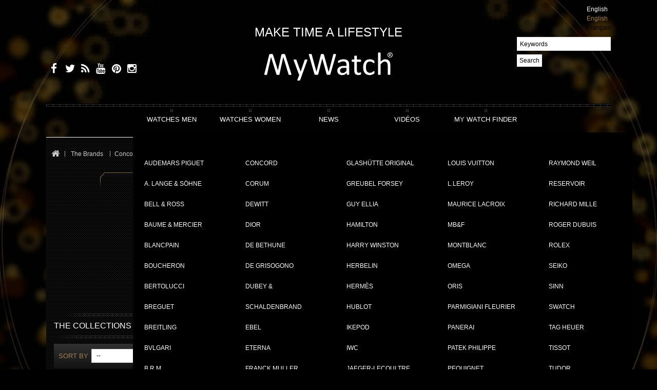

--- FILE ---
content_type: text/html; charset=utf-8
request_url: https://www.my-watchsite.com/295-c1-jewelry
body_size: 17781
content:
<!DOCTYPE HTML>
<!--[if lt IE 7]>
<html class="no-js lt-ie9 lt-ie8 lt-ie7" lang="en-us"><![endif]-->
<!--[if IE 7]>
<html class="no-js lt-ie9 lt-ie8 ie7" lang="en-us"><![endif]-->
<!--[if IE 8]>
<html class="no-js lt-ie9 ie8" lang="en-us"><![endif]-->
<!--[if gt IE 8]>
<html class="no-js ie9" lang="en-us"><![endif]-->
<html lang="en-us">
<head>

    
        
    

    <meta charset="utf-8"/>
    <title>C1 Jewelry - MYWATCHSITE</title>
            <meta name="generator" content="PrestaShop"/>
        <meta name="robots" content="index,follow"/>
    <meta name="viewport" content="width=device-width, minimum-scale=0.25, maximum-scale=1.6, initial-scale=1.0"/>
    <meta name="apple-mobile-web-app-capable" content="yes"/>
    <link rel="icon" type="image/vnd.microsoft.icon" href="/img/?1617008611"/>
    <link rel="shortcut icon" type="image/x-icon" href="/img/?1617008611"/>
                        <link rel="stylesheet" href="/themes/PRS070160/css/global.css" type="text/css"
                  media="all"/>
                    <link rel="stylesheet" href="/themes/PRS070160/css/autoload/uniform.default.css" type="text/css"
                  media="all"/>
                    <link rel="stylesheet" href="/js/jquery/plugins/fancybox/jquery.fancybox.css" type="text/css"
                  media="all"/>
                    <link rel="stylesheet" href="/themes/PRS070160/css/product_list.css" type="text/css"
                  media="all"/>
                    <link rel="stylesheet" href="/themes/PRS070160/css/category.css" type="text/css"
                  media="all"/>
                    <link rel="stylesheet" href="/themes/PRS070160/css/scenes.css" type="text/css"
                  media="all"/>
                    <link rel="stylesheet" href="/themes/PRS070160/css/modules/blockcategories/blockcategories.css" type="text/css"
                  media="all"/>
                    <link rel="stylesheet" href="/themes/PRS070160/css/modules/blockcurrencies/blockcurrencies.css" type="text/css"
                  media="all"/>
                    <link rel="stylesheet" href="/themes/PRS070160/css/modules/blocklanguages/blocklanguages.css" type="text/css"
                  media="all"/>
                    <link rel="stylesheet" href="/themes/PRS070160/css/modules/blockcontact/blockcontact.css" type="text/css"
                  media="all"/>
                    <link rel="stylesheet" href="/themes/PRS070160/css/modules/blocksearch/blocksearch.css" type="text/css"
                  media="all"/>
                    <link rel="stylesheet" href="/themes/PRS070160/css/modules/blockuserinfo/blockuserinfo.css" type="text/css"
                  media="all"/>
                    <link rel="stylesheet" href="/modules/productscarousel/views/css/front/productscarousel.css" type="text/css"
                  media="all"/>
                    <link rel="stylesheet" href="/modules/productscarousel/views/css/front/productscarousel-responsive.css" type="text/css"
                  media="all"/>
                    <link rel="stylesheet" href="/themes/PRS070160/css/modules/blockviewed/blockviewed.css" type="text/css"
                  media="all"/>
                    <link rel="stylesheet" href="/modules/pm_advancedtopmenu/css/pm_advancedtopmenu_base.css" type="text/css"
                  media="all"/>
                    <link rel="stylesheet" href="/modules/pm_advancedtopmenu/css/pm_advancedtopmenu_global-4.css" type="text/css"
                  media="all"/>
                    <link rel="stylesheet" href="/modules/pm_advancedtopmenu/css/pm_advancedtopmenu_advanced-4.css" type="text/css"
                  media="all"/>
                    <link rel="stylesheet" href="/modules/pm_advancedtopmenu/css/pm_advancedtopmenu-4.css" type="text/css"
                  media="all"/>
                    <link rel="stylesheet" href="/js/jquery/plugins/autocomplete/jquery.autocomplete.css" type="text/css"
                  media="all"/>
                    <link rel="stylesheet" href="/themes/PRS070160/css/modules/blockwishlist/blockwishlist.css" type="text/css"
                  media="all"/>
                    <link rel="stylesheet" href="/modules/belvg_customerattributes/css/front.css" type="text/css"
                  media="all"/>
                    <link rel="stylesheet" href="/js/jquery/ui/themes/base/jquery.ui.core.css" type="text/css"
                  media="all"/>
                    <link rel="stylesheet" href="/js/jquery/ui/themes/base/jquery.ui.datepicker.css" type="text/css"
                  media="all"/>
                    <link rel="stylesheet" href="/js/jquery/ui/themes/base/jquery.ui.theme.css" type="text/css"
                  media="all"/>
                    <link rel="stylesheet" href="/modules/formproduct/formproduct.css" type="text/css"
                  media="all"/>
                    <link rel="stylesheet" href="/themes/PRS070160/css/modules/blockcart/blockcart.css" type="text/css"
                  media="all"/>
                    <link rel="stylesheet" href="/js/jquery/plugins/bxslider/jquery.bxslider.css" type="text/css"
                  media="all"/>
                    <link rel="stylesheet" href="/modules/smartshortcode/css/font-awesome.min.css" type="text/css"
                  media="all"/>
                    <link rel="stylesheet" href="/modules/smartshortcode/css/smartshortcode.css" type="text/css"
                  media="all"/>
                    <link rel="stylesheet" href="/modules/smartshortcode/css/magnific-popup.css" type="text/css"
                  media="all"/>
                    <link rel="stylesheet" href="/modules/smartshortcode/css/flexslider.css" type="text/css"
                  media="all"/>
                    <link rel="stylesheet" href="/modules/pm_advancedsearch4/css/pm_advancedsearch4.css" type="text/css"
                  media="all"/>
                    <link rel="stylesheet" href="/modules/pm_advancedsearch4/js/jqueryui/ui_theme_front/theme1/jquery-ui-1.8.13.custom.css" type="text/css"
                  media="all"/>
                    <link rel="stylesheet" href="/modules/infinitescroll/views/css/infinitescroll.css" type="text/css"
                  media="all"/>
                    <link rel="stylesheet" href="/modules/mdg_hfp/views/css/mdg_hfp.css" type="text/css"
                  media="all"/>
                    <link rel="stylesheet" href="/modules/mwsconfirmationorder/css/mwsconfirmationorder.css" type="text/css"
                  media="all"/>
                    <link rel="stylesheet" href="/themes/PRS070160/css/rg.css" type="text/css"
                  media="all"/>
                <!-- ================ Additional Links By Tempaltemela : START  ============= -->
    <link rel="stylesheet" type="text/css" href="https://www.my-watchsite.com/themes/PRS070160/css/megnor/custom.css"/>
    <!-- ================ Additional Links By Tempaltemela : END  ============= -->

    
    <!-- ================ Additional Script By Tempaltemela : START  ============= -->
    
    
    <!-- ================ Additional Script By Tempaltemela : START  ============= -->

    	<!--[if lt IE 8]>
	
<script type="text/javascript" src="https://www.my-watchsite.com/modules/pm_advancedtopmenu/js/pm_advancedtopmenuiefix.js"></script>
	<![endif]-->
<!-- /MODULE PM_AdvancedTopMenu || Presta-Module.com -->
<link rel="alternate" type="application/rss+xml" title="C1 Jewelry - MYWATCHSITE" href="https://www.my-watchsite.com/modules/feeder/rss.php?id_category=295&amp;orderby=date_add&amp;orderway=desc" /><!-- MODULE PM_AdvancedSearch4 || Presta-Module.com -->

<!-- MODULE PM_AdvancedSearch4 || Presta-Module.com -->
    <!-- 		<link rel="stylesheet" href="https://fonts.googleapis.com/css?family=Open+Sans:400,700" type="text/css" media="all" />
		<link rel="stylesheet" href="https://fonts.googleapis.com/css?family=Raleway:400,700" type="text/css" media="all" />
		<link rel="stylesheet" href="https://fonts.googleapis.com/css?family=Sintony:400,700" type="text/css" media="all" />
		<link rel="stylesheet" href="https://fonts.googleapis.com/css?family=Roboto:400,700" type="text/css" media="all" />
		<link rel="stylesheet" href="https://fonts.googleapis.com/css?family=Ubuntu:400,700" type="text/css" media="all" /> -->

    <!--[if IE 8]>
    
<script src="https://oss.maxcdn.com/libs/html5shiv/3.7.0/html5shiv.js"></script>
    
<script src="https://oss.maxcdn.com/libs/respond.js/1.3.0/respond.min.js"></script>
    <![endif]-->
</head>
<body id="category"        class="category category-295 category-c1-jewelry hide-left-column lang_en ">

<!-- Google Tag Manager (noscript) -->
<noscript>
    <iframe src="https://www.googletagmanager.com/ns.html?id=GTM-TBSTHHJ"
            height="0" width="0" style="display:none;visibility:hidden"></iframe>
</noscript>
<!-- End Google Tag Manager (noscript) -->


<div id="page">


    <div class="header-container">
        <header id="header">
            <div class="nav">
                <div class="container">
                    <div class="row">

                        <nav style="display: flex;justify-content: center;align-items: flex-end;position: relative;padding-top: 6em;">

                            <span style="font-size: 2em;">MAKE TIME A LIFESTYLE</span>

                            <!-- Block languages module -->
                            <div id="languages-block-top" class="languages-block" style="right: 0;position: absolute;">
                                                                                                            <div class="current">
                                            <span>English</span>
                                        </div>
                                                                                                    <ul id="first-languages" class="languages-block_ul toogle_content">
                                                                            <li class="selected">
                                                                                                <span>English</span>
                                                                                            </li>
                                                                        <li>
                                                                                                                            <a href="http://www.my-watchsite.fr"
                                               title="français">
                                                <span>Français</span>
                                            </a>
                                                                            </li>
                                </ul>
                            </div>
                            <!-- /Block languages module -->

                        </nav>
                    </div>

                </div>
            </div>
            <div class="full-header">

                <div class="container">
                    <div class="row">
                        <div id="header_logo">
                            <a href="https://www.my-watchsite.com/"
                               title="MYWATCHSITE">
                                <svg width="251" height="56" viewBox="0 0 251 56" fill="none"
                                     xmlns="http://www.w3.org/2000/svg" class="logo img-responsive"
                                     style="margin: 0 auto;position: absolute;left: 0;right: 0;top: 30px;">
                                    <path d="M239.962 5.054C239.962 2.14 242.273 0 244.994 0C247.698 0 250.004 2.14 250.004 5.054C250.004 7.994 247.707 10.154 244.994 10.154C242.273 10.155 239.962 8.004 239.962 5.054ZM244.994 9.301C247.238 9.301 249.009 7.499 249.009 5.054C249.009 2.648 247.237 0.84 244.994 0.84C242.73 0.84 240.965 2.64 240.965 5.054C240.964 7.499 242.73 9.301 244.994 9.301ZM243.952 7.994H243.093V2.14H245.261C246.615 2.14 247.275 2.648 247.275 3.81C247.275 4.854 246.648 5.314 245.8 5.41L247.424 7.986H246.46L244.942 5.449H243.955V7.986L243.952 7.994ZM244.981 4.708C245.714 4.708 246.371 4.653 246.371 3.754C246.371 3.024 245.725 2.894 245.123 2.894H243.951V4.71H244.98L244.981 4.708ZM73.5298 43.7L69.7982 53.993C69.6724 54.325 69.3548 54.579 68.8494 54.756C68.338 54.931 67.5689 55.02 66.5302 55.02C65.9928 55.02 65.5563 54.996 65.2237 54.944C64.8911 54.892 64.6384 54.804 64.4646 54.68C64.3808 54.6245 64.3105 54.5509 64.259 54.4645C64.2074 54.3781 64.176 54.2812 64.167 54.181C64.147 53.974 64.199 53.721 64.3268 53.435L68.1822 43.7C67.9776 43.6074 67.7967 43.4696 67.6528 43.297C67.4981 43.1274 67.3822 42.926 67.3132 42.707L57.3292 15.94C57.1644 15.506 57.0795 15.163 57.0795 14.914C57.0746 14.8028 57.0944 14.6919 57.1376 14.5893C57.1808 14.4868 57.2462 14.3951 57.3292 14.321C57.495 14.175 57.7667 14.078 58.1412 14.025C58.5158 13.972 59.0082 13.949 59.6324 13.949L61.0907 13.996C61.4433 14.026 61.7239 14.096 61.9347 14.166C62.1384 14.25 62.2873 14.366 62.3811 14.524C62.4978 14.727 62.5974 14.9394 62.6788 15.159L70.6672 37.624H70.7641L78.4748 15.038C78.6007 14.644 78.7495 14.391 78.9273 14.275C79.1051 14.159 79.3638 14.078 79.7263 14.025C80.0889 13.972 80.5903 13.949 81.2525 13.949C81.8318 13.949 82.3112 13.975 82.6788 14.025C83.0533 14.078 83.328 14.175 83.5038 14.321C83.5906 14.3927 83.6597 14.4835 83.7056 14.5864C83.7516 14.6893 83.7731 14.8014 83.7685 14.914C83.7685 15.164 83.7066 15.476 83.5837 15.847L73.5298 43.7ZM128.726 42.498C128.639 42.79 128.526 43.021 128.351 43.196C128.159 43.3851 127.923 43.5242 127.665 43.601C127.373 43.694 127.019 43.761 126.594 43.803C126.072 43.8475 125.548 43.8685 125.024 43.866C124.381 43.866 123.837 43.842 123.391 43.803C122.944 43.764 122.58 43.703 122.288 43.601C121.997 43.499 121.781 43.371 121.635 43.196C121.472 42.9908 121.357 42.7526 121.295 42.498L112.868 12.103H112.806L105.031 42.498C104.966 42.79 104.865 43.021 104.717 43.196C104.576 43.372 104.368 43.508 104.1 43.601C103.832 43.694 103.481 43.761 103.058 43.803C102.636 43.845 102.089 43.866 101.425 43.866C100.739 43.866 100.171 43.842 99.7143 43.803C99.3351 43.7749 98.9599 43.7072 98.5947 43.601C98.303 43.509 98.0803 43.371 97.9255 43.196C97.7707 43.021 97.6628 42.79 97.5989 42.498L86.9656 5.313C86.8428 4.837 86.7719 4.463 86.7619 4.191C86.7519 3.924 86.8368 3.716 87.0116 3.571C87.1864 3.426 87.474 3.331 87.8686 3.291C88.3956 3.2443 88.9246 3.22328 89.4537 3.228L90.9768 3.278C91.3514 3.31 91.636 3.365 91.8308 3.448C92.0256 3.531 92.1634 3.648 92.2383 3.788C92.3132 3.928 92.3642 4.118 92.4101 4.348L101.499 38.068L110.089 4.408C110.141 4.20589 110.22 4.01179 110.325 3.831C110.419 3.679 110.567 3.559 110.774 3.478C110.981 3.397 111.278 3.328 111.66 3.278C112.042 3.228 112.546 3.215 113.158 3.215L114.543 3.278C114.824 3.30557 115.102 3.36908 115.368 3.467C115.574 3.547 115.723 3.667 115.817 3.82C115.921 4.001 116.001 4.19503 116.054 4.397L125.287 38.057H125.349L134.212 4.365C134.27 4.159 134.338 3.978 134.4 3.821C134.462 3.664 134.587 3.549 134.799 3.468C135.011 3.387 135.272 3.318 135.636 3.268C136.001 3.218 136.481 3.205 137.082 3.205C137.7 3.205 138.194 3.231 138.561 3.285C138.922 3.333 139.188 3.432 139.353 3.578C139.518 3.724 139.595 3.928 139.586 4.2C139.576 4.472 139.516 4.846 139.414 5.32L128.737 42.468L128.726 42.498ZM165.122 42.932C165.122 43.182 165.034 43.37 164.869 43.492C164.704 43.614 164.475 43.709 164.19 43.77C163.898 43.832 163.478 43.865 162.92 43.865C162.382 43.865 161.959 43.831 161.635 43.77C161.311 43.709 161.083 43.616 160.936 43.492C160.789 43.368 160.723 43.18 160.723 42.932V40.128C159.497 41.436 158.128 42.458 156.628 43.196C155.14 43.9287 153.502 44.3075 151.844 44.303C150.369 44.303 149.034 44.11 147.849 43.726C146.663 43.342 145.651 42.782 144.795 42.056C143.939 41.33 143.301 40.433 142.836 39.371C142.37 38.309 142.133 37.104 142.133 35.753C142.133 34.173 142.453 32.8 143.102 31.633C143.752 30.466 144.67 29.499 145.873 28.728C147.076 27.957 148.555 27.384 150.298 26.998C152.041 26.612 153.993 26.418 156.187 26.418H160.048V24.248C160.048 23.173 159.935 22.223 159.708 21.395C159.476 20.567 159.106 19.878 158.61 19.331C158.113 18.784 157.439 18.371 156.634 18.091C155.819 17.811 154.823 17.671 153.638 17.671C152.369 17.671 151.241 17.821 150.226 18.124C149.211 18.427 148.334 18.757 147.574 19.12L145.676 20.118C145.169 20.418 144.79 20.57 144.538 20.57C144.383 20.5719 144.23 20.5281 144.1 20.444C143.977 20.361 143.864 20.238 143.777 20.072C143.68 19.905 143.616 19.695 143.571 19.434C143.528 19.15 143.509 18.8631 143.512 18.576C143.512 18.059 143.547 17.648 143.616 17.346C143.685 17.044 143.865 16.76 144.145 16.49C144.425 16.22 144.912 15.906 145.59 15.543C146.276 15.183 147.066 14.843 147.957 14.543C148.849 14.243 149.823 13.997 150.884 13.8C151.939 13.604 153.008 13.505 154.088 13.505C156.101 13.505 157.812 13.732 159.225 14.19C160.631 14.645 161.772 15.314 162.643 16.196C163.514 17.078 164.147 18.17 164.545 19.476C164.936 20.781 165.137 22.303 165.137 24.044V42.918L165.122 42.932ZM160.041 30.14H155.643C154.225 30.14 153 30.262 151.96 30.5C150.919 30.738 150.055 31.092 149.366 31.562C148.677 32.032 148.179 32.597 147.855 33.254C147.53 33.911 147.37 34.654 147.37 35.524C147.37 36.984 147.833 38.144 148.761 39.024C149.69 39.904 150.979 40.319 152.657 40.319C153.981 40.327 155.282 39.9707 156.418 39.289C157.573 38.602 158.785 37.547 160.054 36.127V30.13L160.041 30.14ZM188.474 40.887C188.474 41.487 188.432 41.963 188.348 42.315C188.271 42.668 188.141 42.915 187.978 43.092C187.811 43.255 187.565 43.412 187.231 43.556C186.865 43.7111 186.485 43.8303 186.096 43.912L184.747 44.142C184.273 44.2048 183.795 44.2369 183.317 44.238C181.869 44.238 180.627 44.045 179.589 43.662C178.55 43.279 177.703 42.699 177.042 41.922C176.38 41.145 175.899 40.154 175.599 38.962C175.3 37.77 175.15 36.362 175.15 34.746V18.376H171.212C170.898 18.376 170.649 18.211 170.46 17.876C170.272 17.541 170.183 17.006 170.183 16.256C170.183 15.861 170.205 15.531 170.257 15.262C170.309 14.993 170.377 14.768 170.46 14.592C170.544 14.416 170.66 14.292 170.79 14.218C170.93 14.144 171.086 14.1068 171.244 14.11H175.139V7.45C175.139 7.30889 175.173 7.16989 175.239 7.045C175.304 6.918 175.442 6.812 175.642 6.721C175.842 6.63 176.105 6.557 176.441 6.517C176.778 6.477 177.19 6.454 177.69 6.454L178.963 6.517C179.297 6.557 179.556 6.617 179.742 6.721C179.929 6.825 180.062 6.921 180.144 7.045C180.226 7.16401 180.27 7.30532 180.27 7.45V14.11H187.441C187.606 14.11 187.749 14.146 187.875 14.218C188 14.29 188.107 14.414 188.198 14.592C188.295 14.768 188.358 14.99 188.401 15.262C188.444 15.534 188.463 15.862 188.463 16.256C188.463 17.004 188.363 17.542 188.185 17.876C188.007 18.21 187.749 18.376 187.442 18.376H180.271V34.01C180.271 35.942 180.555 37.41 181.124 38.388C181.692 39.366 182.716 39.865 184.183 39.865C184.655 39.865 185.078 39.823 185.453 39.725L186.452 39.43L187.198 39.132C187.372 39.0467 187.562 38.9993 187.756 38.993C187.862 38.993 187.959 39.019 188.053 39.073C188.147 39.127 188.213 39.223 188.27 39.369C188.333 39.5612 188.379 39.7582 188.409 39.958C188.454 40.208 188.472 40.515 188.472 40.888L188.474 40.887ZM214.602 38.68L214.573 39.597C214.558 39.8194 214.521 40.0397 214.46 40.254C214.417 40.4163 214.355 40.5727 214.275 40.72C214.205 40.856 214.035 41.052 213.777 41.306C213.522 41.568 213.082 41.886 212.459 42.268C211.792 42.6724 211.089 43.0138 210.36 43.288C209.579 43.586 208.74 43.828 207.828 44.015C206.897 44.2034 205.95 44.2969 205.001 44.294C202.989 44.294 201.211 43.959 199.657 43.296C198.104 42.633 196.801 41.659 195.754 40.38C194.707 39.101 193.91 37.535 193.363 35.677C192.81 33.817 192.539 31.673 192.539 29.243C192.539 26.481 192.872 24.106 193.538 22.123C194.204 20.14 195.136 18.523 196.304 17.245C197.444 15.9948 198.86 15.0296 200.439 14.427C202.026 13.812 203.739 13.507 205.587 13.507C206.457 13.5049 207.324 13.587 208.178 13.752C209.019 13.919 209.788 14.132 210.49 14.398C211.193 14.664 211.826 14.971 212.372 15.321C212.919 15.671 213.317 15.964 213.569 16.221C213.814 16.465 213.986 16.658 214.083 16.804C214.184 16.9628 214.261 17.1352 214.313 17.316C214.377 17.5345 214.418 17.759 214.436 17.986L214.468 18.926C214.468 19.742 214.374 20.312 214.19 20.634C214.006 20.956 213.775 21.12 213.507 21.12C213.194 21.12 212.838 20.947 212.438 20.62C212.031 20.277 211.516 19.9 210.9 19.49C210.284 19.08 209.525 18.69 208.646 18.36C207.767 18.03 206.728 17.86 205.524 17.86C203.063 17.86 201.172 18.812 199.858 20.717C198.545 22.622 197.885 25.381 197.885 29.001C197.885 30.814 198.054 32.399 198.396 33.764C198.74 35.124 199.241 36.264 199.9 37.18C200.566 38.096 201.381 38.773 202.341 39.223C203.301 39.673 204.405 39.893 205.649 39.893C206.828 39.893 207.865 39.708 208.757 39.333C209.65 38.958 210.416 38.549 211.067 38.103L212.715 36.885C213.161 36.525 213.507 36.341 213.753 36.341C213.889 36.3381 214.022 36.3822 214.129 36.466C214.233 36.549 214.317 36.689 214.395 36.886C214.473 37.083 214.518 37.336 214.547 37.634L214.596 38.711L214.602 38.68ZM245.525 42.88C245.525 43.047 245.483 43.186 245.403 43.298C245.322 43.41 245.183 43.513 244.995 43.596C244.807 43.679 244.549 43.74 244.219 43.782C243.889 43.824 243.472 43.845 242.974 43.845C242.455 43.845 242.034 43.821 241.696 43.782C241.366 43.74 241.097 43.678 240.923 43.596C240.749 43.514 240.603 43.414 240.519 43.298C240.435 43.182 240.394 43.048 240.394 42.878V26.493C240.394 24.897 240.267 23.611 240.018 22.635C239.769 21.659 239.411 20.822 238.931 20.115C238.452 19.408 237.833 18.873 237.084 18.497C236.334 18.121 235.453 17.935 234.461 17.935C233.177 17.935 231.896 18.395 230.609 19.305C229.323 20.215 227.979 21.555 226.574 23.317V42.887C226.574 43.055 226.534 43.195 226.448 43.307C226.368 43.423 226.235 43.522 226.044 43.605C225.859 43.688 225.598 43.749 225.268 43.791C224.937 43.833 224.512 43.854 223.994 43.854C223.578 43.857 223.162 43.836 222.749 43.791C222.416 43.749 222.153 43.687 221.954 43.605C221.76 43.522 221.624 43.423 221.554 43.307C221.484 43.191 221.454 43.057 221.454 42.887V1.326C221.454 1.161 221.489 1.026 221.554 0.89C221.619 0.754 221.761 0.663 221.954 0.59C222.153 0.51 222.416 0.444 222.749 0.403C223.081 0.362 223.493 0.341 223.994 0.341L225.268 0.403C225.597 0.443 225.86 0.508 226.044 0.59C226.244 0.674 226.367 0.776 226.448 0.89C226.535 1.016 226.574 1.16 226.574 1.326V18.1C228.046 16.547 229.527 15.4 231.014 14.634C232.508 13.876 234.005 13.499 235.508 13.499C237.374 13.499 238.946 13.813 240.218 14.449C241.489 15.085 242.515 15.929 243.309 16.981C244.095 18.041 244.661 19.278 245.001 20.698C245.341 22.118 245.515 23.832 245.515 25.843V42.883L245.525 42.88ZM9.48861 4.656C9.56253 4.368 9.68837 4.132 9.84119 3.956C9.996 3.778 10.2227 3.656 10.5074 3.553C10.7921 3.45 11.1506 3.393 11.5741 3.35C11.9976 3.307 12.523 3.287 13.1422 3.287L14.7753 3.35C15.2217 3.392 15.5903 3.457 15.874 3.553C16.1576 3.649 16.3883 3.778 16.5431 3.956C16.7096 4.16312 16.8338 4.40095 16.9087 4.656L26.4033 35.07H26.4682L33.1722 4.656C33.2201 4.368 33.318 4.132 33.4539 3.956C33.5957 3.778 33.7964 3.656 34.0651 3.553C34.3338 3.45 34.6764 3.393 35.0999 3.35C35.5234 3.307 36.0637 3.287 36.7299 3.287L38.4409 3.35C38.8973 3.392 39.2749 3.457 39.5665 3.553C39.8582 3.649 40.0899 3.778 40.2517 3.956C40.4135 4.134 40.5314 4.356 40.6043 4.656L52.5459 41.856C52.6888 42.336 52.7697 42.71 52.7887 42.978C52.8076 43.246 52.7337 43.458 52.5589 43.606C52.3911 43.746 52.1095 43.839 51.7149 43.883C51.3204 43.927 50.796 43.946 50.1308 43.946C49.4916 43.946 48.9862 43.926 48.6077 43.896C48.2291 43.866 47.9445 43.809 47.7487 43.726C47.5529 43.643 47.4091 43.526 47.3322 43.386C47.2425 43.2082 47.1783 43.0187 47.1414 42.823L36.8857 9.076L29.4946 42.762C29.4427 42.992 29.3718 43.182 29.2819 43.337C29.198 43.492 29.0521 43.612 28.8444 43.693C28.6366 43.774 28.35 43.839 27.9654 43.893C27.5809 43.947 27.0825 43.956 26.4672 43.956C25.8879 43.956 25.4285 43.933 25.0859 43.893C24.8002 43.8629 24.5189 43.7995 24.2479 43.704C24.06 43.6389 23.8986 43.5138 23.7885 43.348C23.6785 43.1689 23.5938 42.9754 23.5368 42.773L13.0983 9.076H13.0334L5.35857 42.792C5.30663 42.996 5.25869 43.192 5.19077 43.336C5.15549 43.4175 5.10413 43.4911 5.03977 43.5523C4.97541 43.6134 4.89937 43.661 4.81622 43.692C4.62145 43.772 4.34379 43.838 3.98222 43.892C3.50292 43.9386 3.02149 43.9597 2.53995 43.955C1.9187 43.955 1.42429 43.925 1.06173 43.875C0.699161 43.825 0.427487 43.725 0.259688 43.581C0.0858969 43.436 0 43.228 0 42.957C0 42.686 0.0449461 42.314 0.132841 41.835L9.48861 4.656Z"
                                          fill="#fff"></path>
                                </svg>
                            </a>
                        </div>

                        
                        
                        
                        
                        
                        
                        
                        
                        

                        <section class="footer-block social_block">
	<ul class="toggle-footer">
					<li class="facebook">
				<a class="_blank" href="https://www.facebook.com/MyWatchSite" title="facebook">

				</a>
			</li>
							<li class="twitter">
				<a class="_blank" href="https://twitter.com/MyWatchSite" title="twitter">

				</a>
			</li>
							<li class="rss">
				<a class="_blank" href="http://www.my-watchsite.com/modules/feeder/rss.php?id_category=100" title="rss">

				</a>
			</li>
		                	<li class="youtube">
        		<a class="_blank" href="https://www.youtube.com/user/MyWatchSite" title="youtube">

        		</a>
        	</li>
                                	<li class="pinterest">
        		<a class="_blank" href="https://fr.pinterest.com/mywatchsite/" title="pinterest">

        		</a>
        	</li>
                                	<li class="instagram">
        		<a class="_blank" href="https://instagram.com/mywatchsite/" title="instagram">

        		</a>
        	</li>
        	</ul>
</section>
<!-- Block search module TOP -->
<div id="search_block_top" class="col-sm-offset-10 clearfix">
	<form id="searchbox" method="get" action="//www.my-watchsite.com/recherche" >
		<input type="hidden" name="controller" value="search" />
		<input type="hidden" name="orderby" value="date_add" />
		<input type="hidden" name="orderway" value="desc" />
		<input class="search_query form-control" type="text" id="search_query_top" name="search_query" placeholder="Keywords" value="" />
		<button type="submit" name="submit_search" class="btn btn-default button-search">
			<span>Search</span>
		</button>
	</form>
</div>
<!-- /Block search module TOP --><!-- MODULE Block cart -->



































































































































































































































































































































<!-- /MODULE Block cart -->
<!-- MODULE PM_AdvancedTopMenu || Presta-Module.com -->

 


</div><div class="clear"></div>
<div id="adtm_menu">
<div id="adtm_menu_inner" class="clearfix">
<div class="menu-grille"></div>
<ul id="menu">
	<li class="li-niveau1 advtm_menu_toggle">
		<a class="a-niveau1 adtm_toggle_menu_button"><span class="advtm_menu_span adtm_toggle_menu_button_text">Menu</span></a>
	</li>
<li class="li-niveau1 advtm_menu_22 "><span class="cube"></span><a href="http://www.my-watchsite.com/women/" title="LUXURY WATCHES FOR WOMEN"  class=" a-niveau1"><span class="advtm_menu_span advtm_menu_span_22">LUXURY WATCHES FOR WOMEN</span></a></li>

<li class="li-niveau1 advtm_menu_24  sub"><span class="cube"></span><a href="https://www.my-watchsite.com/100-men" title="WATCHES MEN"  class=" a-niveau1"><span class="advtm_menu_span advtm_menu_span_24">WATCHES MEN</span><!--[if gte IE 7]><!--></a><!--<![endif]-->
<!--[if lte IE 6]><table><tr><td><![endif]-->
	<div class="adtm_sub">
				<table class="columnWrapTable"><tr>
									<td class="adtm_column_wrap_td advtm_column_wrap_td_81">
				<div class="adtm_column_wrap advtm_column_wrap_81">
								<div class="adtm_column_wrap_sizer">&nbsp;</div>
																											<div class="adtm_column adtm_column_82">
						<!-- <span class="column_wrap_title"><a href="https://www.my-watchsite.com/100-men" title="Men"  class="">Men</a></span> -->
																			<ul class="adtm_elements adtm_elements_82">
																								<li><a href="https://www.my-watchsite.com/110-audemars-piguet" title="Audemars Piguet"  class="">Audemars Piguet</a></li>
																																<li><a href="https://www.my-watchsite.com/103-a-lange-sohne" title="A. Lange &amp; S&ouml;hne"  class="">A. Lange &amp; S&ouml;hne</a></li>
																																<li><a href="https://www.my-watchsite.com/113-bell-ross" title="Bell &amp; Ross"  class="">Bell &amp; Ross</a></li>
																																<li><a href="https://www.my-watchsite.com/112-baume-mercier" title="Baume &amp; Mercier"  class="">Baume &amp; Mercier</a></li>
																																<li><a href="https://www.my-watchsite.com/115-blancpain" title="Blancpain"  class="">Blancpain</a></li>
																																<li><a href="https://www.my-watchsite.com/116-boucheron" title="Boucheron"  class="">Boucheron</a></li>
																																<li><a href="https://www.my-watchsite.com/114-bertolucci" title="Bertolucci"  class="">Bertolucci</a></li>
																																<li><a href="https://www.my-watchsite.com/117-breguet" title="Breguet"  class="">Breguet</a></li>
																																<li><a href="https://www.my-watchsite.com/118-breitling" title="Breitling"  class="">Breitling</a></li>
																																<li><a href="https://www.my-watchsite.com/119-bvlgari" title="Bvlgari"  class="">Bvlgari</a></li>
																																<li><a href="https://www.my-watchsite.com/111-brm" title="B.R.M"  class="">B.R.M</a></li>
																																<li><a href="https://www.my-watchsite.com/120-carl-f-bucherer" title="Carl F. Bucherer"  class="">Carl F. Bucherer</a></li>
																																<li><a href="https://www.my-watchsite.com/121-cartier" title="Cartier"  class="">Cartier</a></li>
																																<li><a href="https://www.my-watchsite.com/122-chanel" title="Chanel"  class="">Chanel</a></li>
																																<li><a href="https://www.my-watchsite.com/123-chaumet" title="Chaumet"  class="">Chaumet</a></li>
																																<li><a href="https://www.my-watchsite.com/124-chopard" title="Chopard"  class="">Chopard</a></li>
																																<li><a href="https://www.my-watchsite.com/125-concord" title="Concord"  class="">Concord</a></li>
																																<li><a href="https://www.my-watchsite.com/126-corum" title="Corum"  class="">Corum</a></li>
																																<li><a href="https://www.my-watchsite.com/129-dewitt" title="DeWitt"  class="">DeWitt</a></li>
																																<li><a href="https://www.my-watchsite.com/130-dior" title="Dior"  class="">Dior</a></li>
																																<li><a href="https://www.my-watchsite.com/127-de-bethune" title="De Bethune"  class="">De Bethune</a></li>
																																<li><a href="https://www.my-watchsite.com/128-de-grisogono" title="DE GRISOGONO"  class="">DE GRISOGONO</a></li>
																																<li><a href="https://www.my-watchsite.com/131-dubey-schaldenbrand" title="Dubey &amp; Schaldenbrand"  class="">Dubey &amp; Schaldenbrand</a></li>
																																<li><a href="https://www.my-watchsite.com/132-ebel" title="Ebel"  class="">Ebel</a></li>
																																<li><a href="https://www.my-watchsite.com/133-eterna" title="Eterna"  class="">Eterna</a></li>
																																<li><a href="https://www.my-watchsite.com/135-franck-muller" title="Franck Muller"  class="">Franck Muller</a></li>
																																<li><a href="https://www.my-watchsite.com/136-fred" title="Fred"  class="">Fred</a></li>
																																<li><a href="https://www.my-watchsite.com/134-fpjourne" title="F.P.Journe"  class="">F.P.Journe</a></li>
																																<li><a href="https://www.my-watchsite.com/137-frederique-constant" title="Fr&eacute;d&eacute;rique Constant"  class="">Fr&eacute;d&eacute;rique Constant</a></li>
																																<li><a href="https://www.my-watchsite.com/140-graham-london" title="Graham London"  class="">Graham London</a></li>
																																<li><a href="https://www.my-watchsite.com/138-girard-perregaux" title="Girard-Perregaux"  class="">Girard-Perregaux</a></li>
																																<li><a href="https://www.my-watchsite.com/139-glashutte-original" title="Glash&uuml;tte Original"  class="">Glash&uuml;tte Original</a></li>
																																<li><a href="https://www.my-watchsite.com/141-greubel-forsey" title="Greubel Forsey"  class="">Greubel Forsey</a></li>
																																<li><a href="https://www.my-watchsite.com/142-guy-ellia" title="Guy Ellia"  class="">Guy Ellia</a></li>
																																<li><a href="https://www.my-watchsite.com/143-hamilton" title="Hamilton"  class="">Hamilton</a></li>
																																<li><a href="https://www.my-watchsite.com/144-harry-winston" title="Harry Winston"  class="">Harry Winston</a></li>
																																<li><a href="https://www.my-watchsite.com/1281-michel-herbelin" title="Herbelin"  class="">Herbelin</a></li>
																																<li><a href="https://www.my-watchsite.com/145-hermes" title="Herm&egrave;s"  class="">Herm&egrave;s</a></li>
																																<li><a href="https://www.my-watchsite.com/146-hublot" title="Hublot"  class="">Hublot</a></li>
																																<li><a href="https://www.my-watchsite.com/147-ikepod" title="Ikepod"  class="">Ikepod</a></li>
																																<li><a href="https://www.my-watchsite.com/148-iwc" title="IWC"  class="">IWC</a></li>
																																<li><a href="https://www.my-watchsite.com/149-jaeger-lecoultre" title="Jaeger-LeCoultre"  class="">Jaeger-LeCoultre</a></li>
																																<li><a href="https://www.my-watchsite.com/150-jaquet-droz" title="Jaquet Droz"  class="">Jaquet Droz</a></li>
																																<li><a href="https://www.my-watchsite.com/151-jeanrichard" title="JeanRichard"  class="">JeanRichard</a></li>
																																<li><a href="https://www.my-watchsite.com/154-louis-erard" title="Louis Erard"  class="">Louis Erard</a></li>
																																<li><a href="https://www.my-watchsite.com/153-longines" title="Longines"  class="">Longines</a></li>
																																<li><a href="https://www.my-watchsite.com/155-louis-moinet" title="Louis Moinet"  class="">Louis Moinet</a></li>
																																<li><a href="https://www.my-watchsite.com/156-louis-vuitton" title="Louis Vuitton"  class="">Louis Vuitton</a></li>
																																<li><a href="https://www.my-watchsite.com/152-lleroy" title="L.Leroy"  class="">L.Leroy</a></li>
																																<li><a href="https://www.my-watchsite.com/157-maurice-lacroix" title="Maurice Lacroix"  class="">Maurice Lacroix</a></li>
																																<li><a href="https://www.my-watchsite.com/158-mbf" title="MB&amp;F"  class="">MB&amp;F</a></li>
																																<li><a href="https://www.my-watchsite.com/159-montblanc" title="Montblanc"  class="">Montblanc</a></li>
																																<li><a href="https://www.my-watchsite.com/160-omega" title="Omega"  class="">Omega</a></li>
																																<li><a href="https://www.my-watchsite.com/161-oris" title="Oris"  class="">Oris</a></li>
																																<li><a href="https://www.my-watchsite.com/163-parmigiani-fleurier" title="Parmigiani Fleurier"  class="">Parmigiani Fleurier</a></li>
																																<li><a href="https://www.my-watchsite.com/162-panerai" title="Panerai"  class="">Panerai</a></li>
																																<li><a href="https://www.my-watchsite.com/164-patek-philippe" title="Patek Philippe"  class="">Patek Philippe</a></li>
																																<li><a href="https://www.my-watchsite.com/165-pequignet" title="Pequignet"  class="">Pequignet</a></li>
																																<li><a href="https://www.my-watchsite.com/166-perrelet" title="Perrelet"  class="">Perrelet</a></li>
																																<li><a href="https://www.my-watchsite.com/167-piaget" title="Piaget"  class="">Piaget</a></li>
																																<li><a href="https://www.my-watchsite.com/168-rado" title="Rado"  class="">Rado</a></li>
																																<li><a href="https://www.my-watchsite.com/170-ralph-lauren" title="Ralph Lauren"  class="">Ralph Lauren</a></li>
																																<li><a href="https://www.my-watchsite.com/169-raidillon" title="Raidillon"  class="">Raidillon</a></li>
																																<li><a href="https://www.my-watchsite.com/171-raymond-weil" title="Raymond Weil"  class="">Raymond Weil</a></li>
																																<li><a href="https://www.my-watchsite.com/1363-reservoir" title="Reservoir"  class="">Reservoir</a></li>
																																<li><a href="https://www.my-watchsite.com/172-richard-mille" title="Richard Mille"  class="">Richard Mille</a></li>
																																<li><a href="https://www.my-watchsite.com/173-roger-dubuis" title="Roger Dubuis"  class="">Roger Dubuis</a></li>
																																<li><a href="https://www.my-watchsite.com/174-rolex" title="Rolex"  class="">Rolex</a></li>
																																<li><a href="https://www.my-watchsite.com/175-seiko" title="Seiko"  class="">Seiko</a></li>
																																<li><a href="https://www.my-watchsite.com/176-sinn" title="Sinn"  class="">Sinn</a></li>
																																<li><a href="https://www.my-watchsite.com/177-swatch" title="Swatch"  class="">Swatch</a></li>
																																<li><a href="https://www.my-watchsite.com/178-tag-heuer" title="TAG Heuer"  class="">TAG Heuer</a></li>
																																<li><a href="https://www.my-watchsite.com/179-tissot" title="Tissot"  class="">Tissot</a></li>
																																<li><a href="https://www.my-watchsite.com/180-tudor" title="Tudor"  class="">Tudor</a></li>
																																<li><a href="https://www.my-watchsite.com/181-urwerk" title="Urwerk"  class="">Urwerk</a></li>
																																<li><a href="https://www.my-watchsite.com/182-vacheron-constantin" title="Vacheron Constantin"  class="">Vacheron Constantin</a></li>
																																<li><a href="https://www.my-watchsite.com/183-van-cleef-arpels" title="Van Cleef &amp; Arpels"  class="">Van Cleef &amp; Arpels</a></li>
																																<li><a href="https://www.my-watchsite.com/184-vulcain" title="Vulcain"  class="">Vulcain</a></li>
																																<li><a href="https://www.my-watchsite.com/185-zenith" title="Zenith"  class="">Zenith</a></li>
																						</ul>
												</div>
											
												</div>
				</td>
							</tr></table>
			</div>
<!--[if lte IE 6]></td></tr></table></a><![endif]-->
</li>

<li class="li-niveau1 advtm_menu_39 "><span class="cube"></span><a href="https://www.my-watchsite.com/women/101-women" title="WATCHES WOMEN"  class=" a-niveau1"><span class="advtm_menu_span advtm_menu_span_39">WATCHES WOMEN</span></a></li>

<li class="li-niveau1 advtm_menu_26 "><span class="cube"></span><a href="http://www.my-watchsite.com/blog" title="NEWS"  class=" a-niveau1"><span class="advtm_menu_span advtm_menu_span_26">NEWS</span></a></li>

<li class="li-niveau1 advtm_menu_27 "><span class="cube"></span><a href="https://www.youtube.com/@frank.sans.c" title="VID&Eacute;OS" target="_blank" class=" a-niveau1"><span class="advtm_menu_span advtm_menu_span_27">VID&Eacute;OS</span></a></li>

<li class="li-niveau1 advtm_menu_28 "><span class="cube"></span><a href="http://www.my-watchsite.com/s/4/my-watch-finder" title="MY WATCH FINDER"  class=" a-niveau1"><span class="advtm_menu_span advtm_menu_span_28">MY WATCH FINDER</span></a></li>

</ul>
</div>
</div>
<div><!-- /MODULE PM_AdvancedTopMenu || Presta-Module.com -->





                    </div>
                </div>
                <div class="fullmenu"></div>
            </div>
        </header>
    </div>
    




    <div class="columns-container">
        <div class="header_cmsblock">
            
        </div>

                        <div id="columns" class="container">
                    

                    <div id="columns" class="container">

                        

<div class="col-sm-12 index-block-ads-top">
            <!-- AdGlare: MyWatchsite - Banner Espace Marques -->

        <span id=zone831798148 style="display: flex;"></span>
        


        <pre hidden>1</pre>
        <pre hidden>c1_jewelry</pre>
    </div>






























































                                                    <!-- <h1>LES MARQUES</h1> -->
                                                                            
<!-- Breadcrumb -->
<!-- Correctif breeadcrumb Montres-->
								
<!-- Correctif breadcrumb Accessoires-->
				
<!-- Correctif breadcrumb Blog-->
	<div class="breadcrumb clearfix">
	<a class="home" href="http://www.my-watchsite.com/" title="Return to Home"><i class="icon-home"></i></a>

				<span class="navigation-pipe">&gt;</span>
					<span class="navigation_page" itemscope itemtype="https://schema.org/BreadcrumbList"><span itemscope itemprop="itemListElement" itemtype="https://schema.org/ListItem"><a itemprop="item" href="https://www.my-watchsite.com/100-men" title="Men" ><span itemprop="name">The Brands</span><meta itemprop="position" content="" /></a></span><span class="navigation-pipe">></span><span itemscope itemprop="itemListElement" itemtype="https://schema.org/ListItem"><a itemprop="item" href="https://www.my-watchsite.com/125-concord" title="Concord" ><span itemprop="name">Concord</span><meta itemprop="position" content="" /></a></span><span class="navigation-pipe">></span>C1 Jewelry</span>



        	</div>
<!-- /Breadcrumb -->

                                                                        <div class="" id="columns_inner">
                                                        </div>

                            <div id="center_column" class="center_column col-xs-12 index-center-RG"
                                 style="width:100%;">


                                
                                
    



                        <div class="content_scene_cat">
                                    <!-- Category image -->
                                            <!-- 						<div class="align_center">
                                                                        <img src="https://www.my-watchsite.com/c/295-category_default/c1-jewelry.jpg" alt="C1 Jewelry" title="C1 Jewelry" id="categoryImage" width="870" height="217" />
                                                                    </div> -->
                        <table  class="lisere align_center">
                            <tr>
                                <td><img src="https://www.my-watchsite.com/themes/PRS070160/img/tabm_cghcoin.png" width="10" height="12" alt="liserer" /></td>
                                <td class="left"><img src="https://www.my-watchsite.com/themes/PRS070160/img/tabm_cghb.png" height="10" alt="liserer"/></td>
                                <td></td>
                            </tr>
                            <tr>
                                <td class="vtop"><img src="https://www.my-watchsite.com/themes/PRS070160/img/tabm_cgb.png" width="10" class="lisere-fix2" alt="liserer"/></td>
                                <td class="center vmiddle">
                                    <img src="https://www.my-watchsite.com/c/295-category_default/c1-jewelry.jpg" alt="C1 Jewelry" title="C1 Jewelry" id="categoryImage" width="870" height="217"/>                            
                                    <br />
                                </td>
                                <td class="vbottom"><img src="https://www.my-watchsite.com/themes/PRS070160/img/tabm_cdh.png" width="10" class="lisere-fix1" alt="liserer"/></td>
                            </tr>
                            <tr>
                                <td></td>
                                <td class="right"><img src="https://www.my-watchsite.com/themes/PRS070160/img/tabm_cgdb.png" height="10" alt="liserer"/></td>
                                <td class="right"><img src="https://www.my-watchsite.com/themes/PRS070160/img/tabm_cdhcoin.png" width="10" height="12" alt="liserer" /></td>
                            </tr>
                        </table>
                                                                                                                </div>
                            

                <!-- 		<h1 class="page-heading product-listing"><span class="cat-name">C1 Jewelry&nbsp;</span><span class="heading-counter">There are 3 products.</span>
</h1> -->
            <div class="select-collection">
        <span class="select-collection__span1"><img src="https://www.my-watchsite.com/themes/PRS070160/img/back_t_montre.png" alt=""></span>
        <h2>THE COLLECTIONS</h2>
        <select onchange="if (this.value)
                    window.location.href = this.value">
            <option value="C1 Jewelry">C1 Jewelry</option>
            <option value="https://www.my-watchsite.com/125-concord">All the collections</option>							
                                                <option value="https://www.my-watchsite.com/292-c-lab-series">C Lab Series</option>
                	
                                                <option value="https://www.my-watchsite.com/293-c1-big-date">C1 Big Date</option>
                	
                                                <option value="https://www.my-watchsite.com/294-c1-chronograph">C1 Chronograph</option>
                	
                            	
                                                <option value="https://www.my-watchsite.com/296-c2">C2</option>
                	
            							
        </select>
        <span><img src="https://www.my-watchsite.com/themes/PRS070160/img/back_t_montre.png" alt=""></span>
    </div>
     
	
    <div class="content_sortPagiBar clearfix">
        <div class="sortPagiBar clearfix">
            <ul class="display hidden-xs">
	<li class="display-title">View:</li>
    <li id="grid"><a rel="nofollow" href="#" title="Grid"></a></li>
    <li id="list"><a rel="nofollow" href="#" title="List"></a></li>
</ul>

	<form id="productsSortForm" action="https://www.my-watchsite.com/295-c1-jewelry" class="productsSortForm">
		<div class="select selector1">
			<label for="selectProductSort">Sort by</label>
			<select id="selectProductSort" class="selectProductSort form-control">
				<option value="date_add:desc" selected="selected">--</option>
									<option value="price:asc">Price: Low to High</option>
					<option value="price:desc">Price: High to Low</option>
								<!--  -->
					<option value="quantity:desc">Price on request</option>
				<!--  -->
				<option value="name:asc">Product Name: A to Z</option>
				<option value="name:desc">Product Name: Z to A</option>
				<option value="reference:asc">Reference: Lowest first</option>
				<option value="reference:desc">Reference: Highest first</option>
			</select>
		</div>
	</form>
<!-- /Sort products -->
			
	
            							<!-- nbr product/page -->
<!-- 	 -->
	<!-- /nbr product/page -->

        </div>
        <div class="top-pagination-content clearfix">
            	<form method="post" action="https://www.my-watchsite.com/comparaison-produits" class="compare-form">
		<button type="submit" class="btn btn-default button button-medium bt_compare bt_compare" disabled="disabled">
			<span>Compare (<strong class="total-compare-val">0</strong>)<i class="icon-chevron-right right"></i></span>
		</button>
		<input type="hidden" name="compare_product_count" class="compare_product_count" value="0" />
		<input type="hidden" name="compare_product_list" class="compare_product_list" value="" />
	</form>
			
		
		
		
	
            
	
												<!-- Pagination -->
	<div id="pagination" class="pagination clearfix">
	    			</div>
    <div class="product-count">
    	        	                        	                        	Showing 1 - 3 of 3 items
		    </div>
	<!-- /Pagination -->

        </div>
    </div>
    		
									
		
	

	<!-- Products list -->
	<ul class="product_list grid row">
			
		
		
								<li class="ajax_block_product col-xs-12 col-sm-6 col-md-3 first-in-line last-line first-item-of-tablet-line first-item-of-mobile-line last-mobile-line">
			<div class="product-container" itemscope itemtype="http://schema.org/Product">
				<div class="left-block">
					<div class="product-image-container">
						<a class="product_img_link"	href="https://www.my-watchsite.com/c1-jewelry/3480-c1-black-spider-brilliant.html" title="C1 Black Spider Brilliant" itemprop="url">
							<img class="replace-2x img-responsive" src="https://www.my-watchsite.com/14732-home_default/c1-black-spider-brilliant.jpg" alt="C1 Black Spider Brilliant" title="C1 Black Spider Brilliant"  width="450" height="577" itemprop="image" />
						</a>
						
																		<div class="hoverimage">
															<div class="functional-buttons clearfix">
									<div class="button-container">
																		<a itemprop="url" class="button lnk_view btn btn-default" href="https://www.my-watchsite.com/c1-jewelry/3480-c1-black-spider-brilliant.html" title="View">
										<span>More</span>
									</a>
									</div>
									
									
<div class="wishlist">
	<a class="addToWishlist wishlistProd_3480" href="#" rel="3480" onclick="WishlistCart('wishlist_block_list', 'add', '3480', false, 1); return false;">
		Add to my DREAM BOX<em>Add to my DREAM BOX</em>
	</a>
</div>
																			<div class="compare">
											<a class="add_to_compare" href="https://www.my-watchsite.com/c1-jewelry/3480-c1-black-spider-brilliant.html" data-id-product="3480"><em>Add to Compare</em></a>
										</div>
																		
																	</div>
													</div>
						
				
					</div>
					
					
					
				</div>
				
				<div class="right-block">
									<h3 itemprop="name">
												<a class="product-name" href="https://www.my-watchsite.com/c1-jewelry/3480-c1-black-spider-brilliant.html" title="C1 Black Spider Brilliant" itemprop="url" >
							C1 Black Spider Brilliant
						</a>
					</h3>
					
					
<script>

					</script>									
					<div class="product-list__right-block--border" itemprop="description">
															<p class="product-list__collection"><span>Brand: </span>Concord</p>
											
					<p class="product-list__collection"><span>Collection: </span>C1 Jewelry</p>
										
										<p class="product-list__reference"><span>Ref: </span></p>
										
					<p class="product-desc" itemprop="description">
						
					</p>
<!-- 					if (!$PS_CATALOG_MODE && ((isset($product.show_price) && $product.show_price) || (isset($product.available_for_order) && $product.available_for_order))) -->
					
						<div class="content_price" itemprop="offers" itemscope itemtype="http://schema.org/Offer">
														<span itemprop="price" class="price product-price">
								<span>Price: </span> ON REQUEST
							</span>	
													</div>
										</div>
						<a href="https://www.my-watchsite.com/c1-jewelry/3480-c1-black-spider-brilliant.html" title="C1 Black Spider Brilliant" itemprop="url" class="product-list__see-datasheet-button">SEE THE DATA SHEET</a>										
											<div class="color-list-container"></div>
										<div class="product-flags">
																														</div>
																				</div>
				
			</div><!-- .product-container> -->
		</li>
			
		
		
								<li class="ajax_block_product col-xs-12 col-sm-6 col-md-3 last-line last-item-of-tablet-line last-mobile-line">
			<div class="product-container" itemscope itemtype="http://schema.org/Product">
				<div class="left-block">
					<div class="product-image-container">
						<a class="product_img_link"	href="https://www.my-watchsite.com/c1-jewelry/2086-c1-amethyst-chronograph.html" title="C1 Amethyst Chronograph" itemprop="url">
							<img class="replace-2x img-responsive" src="https://www.my-watchsite.com/20647-home_default/c1-amethyst-chronograph.jpg" alt="C1 Amethyst Chronograph" title="C1 Amethyst Chronograph"  width="450" height="577" itemprop="image" />
						</a>
						
																		<div class="hoverimage">
															<div class="functional-buttons clearfix">
									<div class="button-container">
																		<a itemprop="url" class="button lnk_view btn btn-default" href="https://www.my-watchsite.com/c1-jewelry/2086-c1-amethyst-chronograph.html" title="View">
										<span>More</span>
									</a>
									</div>
									
									
<div class="wishlist">
	<a class="addToWishlist wishlistProd_2086" href="#" rel="2086" onclick="WishlistCart('wishlist_block_list', 'add', '2086', false, 1); return false;">
		Add to my DREAM BOX<em>Add to my DREAM BOX</em>
	</a>
</div>
																			<div class="compare">
											<a class="add_to_compare" href="https://www.my-watchsite.com/c1-jewelry/2086-c1-amethyst-chronograph.html" data-id-product="2086"><em>Add to Compare</em></a>
										</div>
																		
																	</div>
													</div>
						
				
					</div>
					
					
					
				</div>
				
				<div class="right-block">
									<h3 itemprop="name">
												<a class="product-name" href="https://www.my-watchsite.com/c1-jewelry/2086-c1-amethyst-chronograph.html" title="C1 Amethyst Chronograph" itemprop="url" >
							C1 Amethyst Chronograph
						</a>
					</h3>
					
					
<script>

					</script>									
					<div class="product-list__right-block--border" itemprop="description">
															<p class="product-list__collection"><span>Brand: </span>Concord</p>
											
					<p class="product-list__collection"><span>Collection: </span>C1 Jewelry</p>
										
										<p class="product-list__reference"><span>Ref: </span>0320100</p>
										
					<p class="product-desc" itemprop="description">
						
					</p>
<!-- 					if (!$PS_CATALOG_MODE && ((isset($product.show_price) && $product.show_price) || (isset($product.available_for_order) && $product.available_for_order))) -->
					
						<div class="content_price" itemprop="offers" itemscope itemtype="http://schema.org/Offer">
															<span itemprop="price" class="price product-price">
									<span>Price: </span>
									274 648 €								</span>
								<meta itemprop="priceCurrency" content="EUR" />
																<span class="availability">
									<span class="available-now">
																			</span>
								</span>
								
								
													</div>
										</div>
						<a href="https://www.my-watchsite.com/c1-jewelry/2086-c1-amethyst-chronograph.html" title="C1 Amethyst Chronograph" itemprop="url" class="product-list__see-datasheet-button">SEE THE DATA SHEET</a>										
											<div class="color-list-container"></div>
										<div class="product-flags">
																														</div>
																				</div>
				
			</div><!-- .product-container> -->
		</li>
			
		
		
								<li class="ajax_block_product col-xs-12 col-sm-6 col-md-3 last-line first-item-of-tablet-line last-item-of-mobile-line last-mobile-line">
			<div class="product-container" itemscope itemtype="http://schema.org/Product">
				<div class="left-block">
					<div class="product-image-container">
						<a class="product_img_link"	href="https://www.my-watchsite.com/c1-jewelry/1091-c1-eternalgravity.html" title="C1 EternalGravity" itemprop="url">
							<img class="replace-2x img-responsive" src="https://www.my-watchsite.com/9484-home_default/c1-eternalgravity.jpg" alt="C1 EternalGravity" title="C1 EternalGravity"  width="450" height="577" itemprop="image" />
						</a>
						
																		<div class="hoverimage">
															<div class="functional-buttons clearfix">
									<div class="button-container">
																		<a itemprop="url" class="button lnk_view btn btn-default" href="https://www.my-watchsite.com/c1-jewelry/1091-c1-eternalgravity.html" title="View">
										<span>More</span>
									</a>
									</div>
									
									
<div class="wishlist">
	<a class="addToWishlist wishlistProd_1091" href="#" rel="1091" onclick="WishlistCart('wishlist_block_list', 'add', '1091', false, 1); return false;">
		Add to my DREAM BOX<em>Add to my DREAM BOX</em>
	</a>
</div>
																			<div class="compare">
											<a class="add_to_compare" href="https://www.my-watchsite.com/c1-jewelry/1091-c1-eternalgravity.html" data-id-product="1091"><em>Add to Compare</em></a>
										</div>
																		
																	</div>
													</div>
						
				
					</div>
					
					
					
				</div>
				
				<div class="right-block">
									<h3 itemprop="name">
												<a class="product-name" href="https://www.my-watchsite.com/c1-jewelry/1091-c1-eternalgravity.html" title="C1 EternalGravity" itemprop="url" >
							C1 EternalGravity
						</a>
					</h3>
					
					
<script>

					</script>									
					<div class="product-list__right-block--border" itemprop="description">
															<p class="product-list__collection"><span>Brand: </span>Concord</p>
											
					<p class="product-list__collection"><span>Collection: </span>C1 Jewelry</p>
										
										<p class="product-list__reference"><span>Ref: </span>0320101</p>
										
					<p class="product-desc" itemprop="description">
						
					</p>
<!-- 					if (!$PS_CATALOG_MODE && ((isset($product.show_price) && $product.show_price) || (isset($product.available_for_order) && $product.available_for_order))) -->
					
						<div class="content_price" itemprop="offers" itemscope itemtype="http://schema.org/Offer">
															<span itemprop="price" class="price product-price">
									<span>Price: </span>
									998 721 €								</span>
								<meta itemprop="priceCurrency" content="EUR" />
																<span class="availability">
									<span class="available-now">
																			</span>
								</span>
								
								
													</div>
										</div>
						<a href="https://www.my-watchsite.com/c1-jewelry/1091-c1-eternalgravity.html" title="C1 EternalGravity" itemprop="url" class="product-list__see-datasheet-button">SEE THE DATA SHEET</a>										
											<div class="color-list-container"></div>
										<div class="product-flags">
																														</div>
																				</div>
				
			</div><!-- .product-container> -->
		</li>
		</ul>





    <div class="content_sortPagiBar">
        <div class="bottom-pagination-content clearfix">
            	<form method="post" action="https://www.my-watchsite.com/comparaison-produits" class="compare-form">
		<button type="submit" class="btn btn-default button button-medium bt_compare bt_compare_bottom" disabled="disabled">
			<span>Compare (<strong class="total-compare-val">0</strong>)<i class="icon-chevron-right right"></i></span>
		</button>
		<input type="hidden" name="compare_product_count" class="compare_product_count" value="0" />
		<input type="hidden" name="compare_product_list" class="compare_product_list" value="" />
	</form>
	
            
	
												<!-- Pagination -->
	<div id="pagination_bottom" class="pagination clearfix">
	    			</div>
    <div class="product-count">
    	        	                        	                        	Showing 1 - 3 of 3 items
		    </div>
	<!-- /Pagination -->

        </div>
    </div>
                		
					</div><!-- #center_column -->
										</div><!-- .row -->
				</div><!-- #columns-->
			</div><!-- .columns-container-->
							<!-- Footer -->
				<div class="footer-container">

										<footer id="footer"  class="container">
					

					<footer id="footer"  class="container">
						<div class="row">
							<iframe width="540" height="500" src="https://46fc29fc.sibforms.com/serve/[base64]" frameborder="0" scrolling="auto" allowfullscreen style="display: block;margin-left: auto;margin-right: auto;max-width: 100%;"></iframe>

								<!-- MODULE Block footer -->
	<section class="footer-block col-xs-12 col-sm-2" id="block_various_links_footer">
		<h4>Information</h4>
		<ul class="toggle-footer">
			<li class="first_item">© 2012 My WatchSite - All rights reserved</li>
																		<li class="item">
				<a href="https://www.my-watchsite.com/nous-contacter" title="Contact us">
					Contact us
				</a>
			</li>
															<li class="item">
						<a href="https://www.my-watchsite.com/content/2-mentions-legales" title="Legal mentions">
							Legal mentions
						</a>
					</li>
																<li class="item">
						<a href="https://www.my-watchsite.com/content/8-centrale-des-journalistes" title="Editor: MyWatchSite SAS">
							Editor: MyWatchSite SAS
						</a>
					</li>
													<li>
				<a href="https://www.my-watchsite.com/plan-site" title="Sitemap">
					Sitemap
				</a>
			</li>
					</ul>
		
	</section>
		<!-- /MODULE Block footer -->
<section class="footer-block social_block">
	<ul class="toggle-footer">
					<li class="facebook">
				<a class="_blank" href="https://www.facebook.com/MyWatchSite" title="facebook">

				</a>
			</li>
							<li class="twitter">
				<a class="_blank" href="https://twitter.com/MyWatchSite" title="twitter">

				</a>
			</li>
							<li class="rss">
				<a class="_blank" href="http://www.my-watchsite.com/modules/feeder/rss.php?id_category=100" title="rss">

				</a>
			</li>
		                	<li class="youtube">
        		<a class="_blank" href="https://www.youtube.com/user/MyWatchSite" title="youtube">

        		</a>
        	</li>
                                	<li class="pinterest">
        		<a class="_blank" href="https://fr.pinterest.com/mywatchsite/" title="pinterest">

        		</a>
        	</li>
                                	<li class="instagram">
        		<a class="_blank" href="https://instagram.com/mywatchsite/" title="instagram">

        		</a>
        	</li>
        	</ul>
</section>

						</div>
					</footer>
				</div><!-- #footer -->
					<!-- </div> --><!-- #page -->
		<a class="top_button" href="#" style="display:none;">&nbsp;</a>



<script type="text/javascript" src="/modules/prestablog/views/js/slide.js"></script>
<script type="text/javascript">/* <![CDATA[ */;var FancyboxI18nClose='Close';var FancyboxI18nNext='Next';var FancyboxI18nPrev='Previous';var added_to_wishlist='<div><div id="send_guest_form" class="send_guest_form--connect"><h2 class="title">ADD TO MY DREAMBOX</h2><p class="formproduct__product-recap">This watch was added to your Dreambox</p><div><a href="#" id="closeQuest" class="login" onclick="event.preventDefault(); $.fancybox.close();">CLOSE</a><a href="https://www.my-watchsite.com/module/blockwishlist/mywishlist" class="login" rel="nofollow" title="VIEW MY DREAMBOX">VIEW MY DREAMBOX</a></div></div></div>';var ajaxsearch=false;var baseDir='https://www.my-watchsite.com/';var baseUri='https://www.my-watchsite.com/';var blocksearch_type='top';var comparator_max_item=3;var comparedProductsIds=[];var contentOnly=false;var displayList=false;var id_lang=2;var instantsearch=false;var isGuest=0;var isLogged=0;var isMobile=false;var loggin_required='<div><div id="send_guest_form" class="send_guest_form--connect"><h2 class="title">ADD TO MY DREAMBOX</h2><p>This fonction is reserved for exclusive members of MyWatchSite.</p><p>There is nothing easier than becoming a member!</p><div><a class="login" href="https://www.my-watchsite.com/mon-compte" rel="nofollow" title="CONNEXION">CONNEXION</a><a class="login" href="https://www.my-watchsite.com/mon-compte" rel="nofollow" title="INSCRIPTION">INSCRIPTION</a></div></div></div>';var max_item='You cannot add more than 3 product(s) to the product comparison';var min_item='Please select at least one product';var mywishlist_url='https://www.my-watchsite.com/module/blockwishlist/mywishlist';var page_name='category';var priceDisplayMethod=0;var priceDisplayPrecision=0;var quickView=false;var request='https://www.my-watchsite.com/295-c1-jewelry';var roundMode=2;var static_token='2c3e66542ea30c6b6af6682e9c35a4b0';var token='9ab6613f5ddc6260cec14beabb5e20fe';var usingSecureMode=true;var wishlistProductsIds=false;/* ]]> */</script>
<script type="text/javascript" src="/js/jquery/jquery-1.11.0.min.js"></script>
<script type="text/javascript" src="/js/jquery/jquery-migrate-1.2.1.min.js"></script>
<script type="text/javascript" src="/js/jquery/plugins/jquery.easing.js"></script>
<script type="text/javascript" src="/js/tools.js"></script>
<script type="text/javascript" src="/themes/PRS070160/js/global.js"></script>
<script type="text/javascript" src="/themes/PRS070160/js/autoload/10-bootstrap.min.js"></script>
<script type="text/javascript" src="/themes/PRS070160/js/autoload/15-jquery.total-storage.min.js"></script>
<script type="text/javascript" src="/themes/PRS070160/js/autoload/15-jquery.uniform-modified.js"></script>
<script type="text/javascript" src="/js/jquery/plugins/fancybox/jquery.fancybox.js"></script>
<script type="text/javascript" src="/themes/PRS070160/js/products-comparison.js"></script>
<script type="text/javascript" src="/themes/PRS070160/js/category.js"></script>
<script type="text/javascript" src="/themes/PRS070160/js/tools/treeManagement.js"></script>
<script type="text/javascript" src="/modules/productscarousel/views/js/front/productscarousel.js"></script>
<script type="text/javascript" src="/themes/PRS070160/js/modules/pm_advancedtopmenu/js/pm_advancedtopmenu.js"></script>
<script type="text/javascript" src="/js/jquery/plugins/autocomplete/jquery.autocomplete.js"></script>
<script type="text/javascript" src="/themes/PRS070160/js/modules/blockwishlist/js/ajax-wishlist.js"></script>
<script type="text/javascript" src="/js/jquery/ui/jquery.ui.core.min.js"></script>
<script type="text/javascript" src="/js/jquery/ui/jquery.ui.datepicker.min.js"></script>
<script type="text/javascript" src="/js/jquery/ui/i18n/jquery.ui.datepicker-en.js"></script>
<script type="text/javascript" src="/themes/PRS070160/js/modules/blockcart/ajax-cart.js"></script>
<script type="text/javascript" src="/js/jquery/plugins/jquery.scrollTo.js"></script>
<script type="text/javascript" src="/js/jquery/plugins/jquery.serialScroll.js"></script>
<script type="text/javascript" src="/js/jquery/plugins/bxslider/jquery.bxslider.js"></script>
<script type="text/javascript" src="https://maps.google.com/maps/api/js?sensor=true"></script>
<script type="text/javascript" src="/modules/smartshortcode/js/jquery.magnific-popup.min.js"></script>
<script type="text/javascript" src="/modules/smartshortcode/js/smartshortcode.js"></script>
<script type="text/javascript" src="/modules/smartshortcode/js/vallenato.js"></script>
<script type="text/javascript" src="/modules/smartshortcode/js/jquery.flexslider.js"></script>
<script type="text/javascript" src="/modules/pm_advancedsearch4/js/jquery.min.js"></script>
<script type="text/javascript" src="/modules/pm_advancedsearch4/js/jqueryui/1.8.9/jquery-ui-1.8.9.custom.min.js"></script>
<script type="text/javascript" src="/modules/pm_advancedsearch4/js/jqueryui/jquery.ui.touch-punch.min.js"></script>
<script type="text/javascript" src="/modules/pm_advancedsearch4/js/loadjqPm.js"></script>
<script type="text/javascript" src="/modules/pm_advancedsearch4/js/jquery.actual.min.js"></script>
<script type="text/javascript" src="/modules/pm_advancedsearch4/js/jquery.history/jquery.history.js"></script>
<script type="text/javascript" src="/modules/pm_advancedsearch4/js/jquery.history/jquery.observehashchange.pack.js"></script>
<script type="text/javascript" src="/modules/pm_advancedsearch4/js/pm_advancedsearch.js"></script>
<script type="text/javascript" src="/modules/pm_advancedsearch4/js/jquery.form.js"></script>
<script type="text/javascript" src="/js/jquery/plugins/jquery.idTabs.js"></script>
<script type="text/javascript" src="https://www.my-watchsite.com/themes/PRS070160/js/megnor/owl.carousel.js"></script>
<script type="text/javascript" src="https://www.my-watchsite.com/themes/PRS070160/js/megnor/custom.js"></script>
<script type="text/javascript" src="https://riogrande.engine.adglare.net/?831798148&kv_brand=c1_jewelry&keywords=lang_en,man,"></script>
<script type="text/javascript">/* <![CDATA[ */;(function(w,d,s,l,i){w[l]=w[l]||[];w[l].push({'gtm.start':new Date().getTime(),event:'gtm.js'});var f=d.getElementsByTagName(s)[0],j=d.createElement(s),dl=l!='dataLayer'?'&l='+l:'';j.async=true;j.src='https://www.googletagmanager.com/gtm.js?id='+i+dl;f.parentNode.insertBefore(j,f);})(window,document,'script','dataLayer','GTM-TBSTHHJ');;var ASPath='/modules/pm_advancedsearch4/';var ASSearchUrl='https://www.my-watchsite.com/module/pm_advancedsearch4/advancedsearch4';var ASParams={};var ASHash={};var ASPSVersion='1.6.1.20';$(document).ready(function(){asInitAsHashChange();});;$(document).ready(function(){$("a.advtm_menu_actif").prev().addClass("cube--hover");$(".a-niveau1").removeAttr('title');$(".adtm_elements a").removeAttr('title');$(".li-niveau1").on("hover",function(e){if(e.type=="mouseenter")
{$(this).find(".cube").addClass("cube--hover");}
else
{if($(this).find("a").hasClass("advtm_menu_actif")==false)
{$(this).find(".cube").removeClass("cube--hover");}}});});;$(document).ready(function(){$(".li-niveau1.advtm_menu_29 a.advtm_menu_actif").prev().addClass("cube--hover--type2");$(".li-niveau1.advtm_menu_29").on("hover",function(e){if(e.type=="mouseenter")
{$(this).find(".cube").addClass("cube--hover--type2");}
else
{if($(this).find("a").hasClass("advtm_menu_actif")==false)
{$(this).find(".cube").removeClass("cube--hover--type2");}}});});;function transformElementStyles(element){const currentStyle=element.style;const width=parseInt(currentStyle.width,10);const height=parseInt(currentStyle.height,10);currentStyle.aspectRatio=width+"/"+height;currentStyle.width="100%";currentStyle.height="100%";const iframe=element.querySelector('iframe');if(iframe){iframe.style.width='100%';iframe.style.height='100%';}}
function checkAndTransformElements(){console.log('checkAndTransformElements')
const elements=document.querySelectorAll("span[id^='zone']");elements.forEach(function(element){if(element.style.width&&element.style.height){transformElementStyles(element);}
observer.observe(element,{attributes:true,attributeFilter:['taken']});});}
const observer=new MutationObserver(function(mutations){mutations.forEach(function(mutation){if(mutation.type==='attributes'&&mutation.attributeName==='taken'){transformElementStyles(mutation.target);}});});document.addEventListener('DOMContentLoaded',()=>{checkAndTransformElements();});;$(document).ready(function(){$('#category_description_full a img').addClass('anti-fancybox');$('#category_description_full img').not(".anti-fancybox").each(function(){$(this).wrap('<figure class="fancybox-img-container"></figure>');$(this).after('<figcaption>'+$(this).attr('alt')+'</figcaption');$(this).wrap('<a class="fancybox" href="'+$(this).attr('src')+'" data-fancybox-group="category_description_full-1" title="'+$(this).attr('alt')+'"></a>');$(this).addClass('img-responsive');});$('#category_description_full a.fancybox').fancybox({helpers:{title:{type:'over',}}});});;(function(i,s,o,g,r,a,m){i['GoogleAnalyticsObject']=r;i[r]=i[r]||function(){(i[r].q=i[r].q||[]).push(arguments)},i[r].l=1*new Date();a=s.createElement(o),m=s.getElementsByTagName(o)[0];a.async=1;a.src=g;m.parentNode.insertBefore(a,m)})(window,document,'script','//www.google-analytics.com/analytics.js','ga');const GA_LOCAL_STORAGE_KEY='ga:clientId';if(window.localStorage){ga('create','UA-9059952-1',{'storage':'none',storeGac:false,'clientId':localStorage.getItem(GA_LOCAL_STORAGE_KEY)},{'allowLinker':true});ga(function(tracker){localStorage.setItem(GA_LOCAL_STORAGE_KEY,tracker.get('clientId'));});}else{ga('create','UA-9059952-1','auto',{'allowLinker':true});}
ga('require','linker');ga('linker:autoLink',['www.my-watchsite.fr']);if(window.localStorage){ga('create','UA-9059952-5',{'storage':'none',storeGac:false,'clientId':localStorage.getItem(GA_LOCAL_STORAGE_KEY)},'TrackerCOM');ga(function(tracker){localStorage.setItem(GA_LOCAL_STORAGE_KEY,tracker.get('clientId'));});}else{ga('create','UA-9059952-5','auto','TrackerCOM');}
ga('send','pageview');ga('TrackerCOM.send','pageview');ga('set','anonymizeIp',true);/* ]]> */</script>
</body></html>

--- FILE ---
content_type: text/html; charset=utf-8
request_url: https://www.google.com/recaptcha/api2/anchor?ar=1&k=6LfkDwwfAAAAAGcuRhWI1JQQJrkTA4HuVn8TVQuK&co=aHR0cHM6Ly80NmZjMjlmYy5zaWJmb3Jtcy5jb206NDQz&hl=fr&v=PoyoqOPhxBO7pBk68S4YbpHZ&size=normal&anchor-ms=20000&execute-ms=30000&cb=afja8d9vwfqp
body_size: 50529
content:
<!DOCTYPE HTML><html dir="ltr" lang="fr"><head><meta http-equiv="Content-Type" content="text/html; charset=UTF-8">
<meta http-equiv="X-UA-Compatible" content="IE=edge">
<title>reCAPTCHA</title>
<style type="text/css">
/* cyrillic-ext */
@font-face {
  font-family: 'Roboto';
  font-style: normal;
  font-weight: 400;
  font-stretch: 100%;
  src: url(//fonts.gstatic.com/s/roboto/v48/KFO7CnqEu92Fr1ME7kSn66aGLdTylUAMa3GUBHMdazTgWw.woff2) format('woff2');
  unicode-range: U+0460-052F, U+1C80-1C8A, U+20B4, U+2DE0-2DFF, U+A640-A69F, U+FE2E-FE2F;
}
/* cyrillic */
@font-face {
  font-family: 'Roboto';
  font-style: normal;
  font-weight: 400;
  font-stretch: 100%;
  src: url(//fonts.gstatic.com/s/roboto/v48/KFO7CnqEu92Fr1ME7kSn66aGLdTylUAMa3iUBHMdazTgWw.woff2) format('woff2');
  unicode-range: U+0301, U+0400-045F, U+0490-0491, U+04B0-04B1, U+2116;
}
/* greek-ext */
@font-face {
  font-family: 'Roboto';
  font-style: normal;
  font-weight: 400;
  font-stretch: 100%;
  src: url(//fonts.gstatic.com/s/roboto/v48/KFO7CnqEu92Fr1ME7kSn66aGLdTylUAMa3CUBHMdazTgWw.woff2) format('woff2');
  unicode-range: U+1F00-1FFF;
}
/* greek */
@font-face {
  font-family: 'Roboto';
  font-style: normal;
  font-weight: 400;
  font-stretch: 100%;
  src: url(//fonts.gstatic.com/s/roboto/v48/KFO7CnqEu92Fr1ME7kSn66aGLdTylUAMa3-UBHMdazTgWw.woff2) format('woff2');
  unicode-range: U+0370-0377, U+037A-037F, U+0384-038A, U+038C, U+038E-03A1, U+03A3-03FF;
}
/* math */
@font-face {
  font-family: 'Roboto';
  font-style: normal;
  font-weight: 400;
  font-stretch: 100%;
  src: url(//fonts.gstatic.com/s/roboto/v48/KFO7CnqEu92Fr1ME7kSn66aGLdTylUAMawCUBHMdazTgWw.woff2) format('woff2');
  unicode-range: U+0302-0303, U+0305, U+0307-0308, U+0310, U+0312, U+0315, U+031A, U+0326-0327, U+032C, U+032F-0330, U+0332-0333, U+0338, U+033A, U+0346, U+034D, U+0391-03A1, U+03A3-03A9, U+03B1-03C9, U+03D1, U+03D5-03D6, U+03F0-03F1, U+03F4-03F5, U+2016-2017, U+2034-2038, U+203C, U+2040, U+2043, U+2047, U+2050, U+2057, U+205F, U+2070-2071, U+2074-208E, U+2090-209C, U+20D0-20DC, U+20E1, U+20E5-20EF, U+2100-2112, U+2114-2115, U+2117-2121, U+2123-214F, U+2190, U+2192, U+2194-21AE, U+21B0-21E5, U+21F1-21F2, U+21F4-2211, U+2213-2214, U+2216-22FF, U+2308-230B, U+2310, U+2319, U+231C-2321, U+2336-237A, U+237C, U+2395, U+239B-23B7, U+23D0, U+23DC-23E1, U+2474-2475, U+25AF, U+25B3, U+25B7, U+25BD, U+25C1, U+25CA, U+25CC, U+25FB, U+266D-266F, U+27C0-27FF, U+2900-2AFF, U+2B0E-2B11, U+2B30-2B4C, U+2BFE, U+3030, U+FF5B, U+FF5D, U+1D400-1D7FF, U+1EE00-1EEFF;
}
/* symbols */
@font-face {
  font-family: 'Roboto';
  font-style: normal;
  font-weight: 400;
  font-stretch: 100%;
  src: url(//fonts.gstatic.com/s/roboto/v48/KFO7CnqEu92Fr1ME7kSn66aGLdTylUAMaxKUBHMdazTgWw.woff2) format('woff2');
  unicode-range: U+0001-000C, U+000E-001F, U+007F-009F, U+20DD-20E0, U+20E2-20E4, U+2150-218F, U+2190, U+2192, U+2194-2199, U+21AF, U+21E6-21F0, U+21F3, U+2218-2219, U+2299, U+22C4-22C6, U+2300-243F, U+2440-244A, U+2460-24FF, U+25A0-27BF, U+2800-28FF, U+2921-2922, U+2981, U+29BF, U+29EB, U+2B00-2BFF, U+4DC0-4DFF, U+FFF9-FFFB, U+10140-1018E, U+10190-1019C, U+101A0, U+101D0-101FD, U+102E0-102FB, U+10E60-10E7E, U+1D2C0-1D2D3, U+1D2E0-1D37F, U+1F000-1F0FF, U+1F100-1F1AD, U+1F1E6-1F1FF, U+1F30D-1F30F, U+1F315, U+1F31C, U+1F31E, U+1F320-1F32C, U+1F336, U+1F378, U+1F37D, U+1F382, U+1F393-1F39F, U+1F3A7-1F3A8, U+1F3AC-1F3AF, U+1F3C2, U+1F3C4-1F3C6, U+1F3CA-1F3CE, U+1F3D4-1F3E0, U+1F3ED, U+1F3F1-1F3F3, U+1F3F5-1F3F7, U+1F408, U+1F415, U+1F41F, U+1F426, U+1F43F, U+1F441-1F442, U+1F444, U+1F446-1F449, U+1F44C-1F44E, U+1F453, U+1F46A, U+1F47D, U+1F4A3, U+1F4B0, U+1F4B3, U+1F4B9, U+1F4BB, U+1F4BF, U+1F4C8-1F4CB, U+1F4D6, U+1F4DA, U+1F4DF, U+1F4E3-1F4E6, U+1F4EA-1F4ED, U+1F4F7, U+1F4F9-1F4FB, U+1F4FD-1F4FE, U+1F503, U+1F507-1F50B, U+1F50D, U+1F512-1F513, U+1F53E-1F54A, U+1F54F-1F5FA, U+1F610, U+1F650-1F67F, U+1F687, U+1F68D, U+1F691, U+1F694, U+1F698, U+1F6AD, U+1F6B2, U+1F6B9-1F6BA, U+1F6BC, U+1F6C6-1F6CF, U+1F6D3-1F6D7, U+1F6E0-1F6EA, U+1F6F0-1F6F3, U+1F6F7-1F6FC, U+1F700-1F7FF, U+1F800-1F80B, U+1F810-1F847, U+1F850-1F859, U+1F860-1F887, U+1F890-1F8AD, U+1F8B0-1F8BB, U+1F8C0-1F8C1, U+1F900-1F90B, U+1F93B, U+1F946, U+1F984, U+1F996, U+1F9E9, U+1FA00-1FA6F, U+1FA70-1FA7C, U+1FA80-1FA89, U+1FA8F-1FAC6, U+1FACE-1FADC, U+1FADF-1FAE9, U+1FAF0-1FAF8, U+1FB00-1FBFF;
}
/* vietnamese */
@font-face {
  font-family: 'Roboto';
  font-style: normal;
  font-weight: 400;
  font-stretch: 100%;
  src: url(//fonts.gstatic.com/s/roboto/v48/KFO7CnqEu92Fr1ME7kSn66aGLdTylUAMa3OUBHMdazTgWw.woff2) format('woff2');
  unicode-range: U+0102-0103, U+0110-0111, U+0128-0129, U+0168-0169, U+01A0-01A1, U+01AF-01B0, U+0300-0301, U+0303-0304, U+0308-0309, U+0323, U+0329, U+1EA0-1EF9, U+20AB;
}
/* latin-ext */
@font-face {
  font-family: 'Roboto';
  font-style: normal;
  font-weight: 400;
  font-stretch: 100%;
  src: url(//fonts.gstatic.com/s/roboto/v48/KFO7CnqEu92Fr1ME7kSn66aGLdTylUAMa3KUBHMdazTgWw.woff2) format('woff2');
  unicode-range: U+0100-02BA, U+02BD-02C5, U+02C7-02CC, U+02CE-02D7, U+02DD-02FF, U+0304, U+0308, U+0329, U+1D00-1DBF, U+1E00-1E9F, U+1EF2-1EFF, U+2020, U+20A0-20AB, U+20AD-20C0, U+2113, U+2C60-2C7F, U+A720-A7FF;
}
/* latin */
@font-face {
  font-family: 'Roboto';
  font-style: normal;
  font-weight: 400;
  font-stretch: 100%;
  src: url(//fonts.gstatic.com/s/roboto/v48/KFO7CnqEu92Fr1ME7kSn66aGLdTylUAMa3yUBHMdazQ.woff2) format('woff2');
  unicode-range: U+0000-00FF, U+0131, U+0152-0153, U+02BB-02BC, U+02C6, U+02DA, U+02DC, U+0304, U+0308, U+0329, U+2000-206F, U+20AC, U+2122, U+2191, U+2193, U+2212, U+2215, U+FEFF, U+FFFD;
}
/* cyrillic-ext */
@font-face {
  font-family: 'Roboto';
  font-style: normal;
  font-weight: 500;
  font-stretch: 100%;
  src: url(//fonts.gstatic.com/s/roboto/v48/KFO7CnqEu92Fr1ME7kSn66aGLdTylUAMa3GUBHMdazTgWw.woff2) format('woff2');
  unicode-range: U+0460-052F, U+1C80-1C8A, U+20B4, U+2DE0-2DFF, U+A640-A69F, U+FE2E-FE2F;
}
/* cyrillic */
@font-face {
  font-family: 'Roboto';
  font-style: normal;
  font-weight: 500;
  font-stretch: 100%;
  src: url(//fonts.gstatic.com/s/roboto/v48/KFO7CnqEu92Fr1ME7kSn66aGLdTylUAMa3iUBHMdazTgWw.woff2) format('woff2');
  unicode-range: U+0301, U+0400-045F, U+0490-0491, U+04B0-04B1, U+2116;
}
/* greek-ext */
@font-face {
  font-family: 'Roboto';
  font-style: normal;
  font-weight: 500;
  font-stretch: 100%;
  src: url(//fonts.gstatic.com/s/roboto/v48/KFO7CnqEu92Fr1ME7kSn66aGLdTylUAMa3CUBHMdazTgWw.woff2) format('woff2');
  unicode-range: U+1F00-1FFF;
}
/* greek */
@font-face {
  font-family: 'Roboto';
  font-style: normal;
  font-weight: 500;
  font-stretch: 100%;
  src: url(//fonts.gstatic.com/s/roboto/v48/KFO7CnqEu92Fr1ME7kSn66aGLdTylUAMa3-UBHMdazTgWw.woff2) format('woff2');
  unicode-range: U+0370-0377, U+037A-037F, U+0384-038A, U+038C, U+038E-03A1, U+03A3-03FF;
}
/* math */
@font-face {
  font-family: 'Roboto';
  font-style: normal;
  font-weight: 500;
  font-stretch: 100%;
  src: url(//fonts.gstatic.com/s/roboto/v48/KFO7CnqEu92Fr1ME7kSn66aGLdTylUAMawCUBHMdazTgWw.woff2) format('woff2');
  unicode-range: U+0302-0303, U+0305, U+0307-0308, U+0310, U+0312, U+0315, U+031A, U+0326-0327, U+032C, U+032F-0330, U+0332-0333, U+0338, U+033A, U+0346, U+034D, U+0391-03A1, U+03A3-03A9, U+03B1-03C9, U+03D1, U+03D5-03D6, U+03F0-03F1, U+03F4-03F5, U+2016-2017, U+2034-2038, U+203C, U+2040, U+2043, U+2047, U+2050, U+2057, U+205F, U+2070-2071, U+2074-208E, U+2090-209C, U+20D0-20DC, U+20E1, U+20E5-20EF, U+2100-2112, U+2114-2115, U+2117-2121, U+2123-214F, U+2190, U+2192, U+2194-21AE, U+21B0-21E5, U+21F1-21F2, U+21F4-2211, U+2213-2214, U+2216-22FF, U+2308-230B, U+2310, U+2319, U+231C-2321, U+2336-237A, U+237C, U+2395, U+239B-23B7, U+23D0, U+23DC-23E1, U+2474-2475, U+25AF, U+25B3, U+25B7, U+25BD, U+25C1, U+25CA, U+25CC, U+25FB, U+266D-266F, U+27C0-27FF, U+2900-2AFF, U+2B0E-2B11, U+2B30-2B4C, U+2BFE, U+3030, U+FF5B, U+FF5D, U+1D400-1D7FF, U+1EE00-1EEFF;
}
/* symbols */
@font-face {
  font-family: 'Roboto';
  font-style: normal;
  font-weight: 500;
  font-stretch: 100%;
  src: url(//fonts.gstatic.com/s/roboto/v48/KFO7CnqEu92Fr1ME7kSn66aGLdTylUAMaxKUBHMdazTgWw.woff2) format('woff2');
  unicode-range: U+0001-000C, U+000E-001F, U+007F-009F, U+20DD-20E0, U+20E2-20E4, U+2150-218F, U+2190, U+2192, U+2194-2199, U+21AF, U+21E6-21F0, U+21F3, U+2218-2219, U+2299, U+22C4-22C6, U+2300-243F, U+2440-244A, U+2460-24FF, U+25A0-27BF, U+2800-28FF, U+2921-2922, U+2981, U+29BF, U+29EB, U+2B00-2BFF, U+4DC0-4DFF, U+FFF9-FFFB, U+10140-1018E, U+10190-1019C, U+101A0, U+101D0-101FD, U+102E0-102FB, U+10E60-10E7E, U+1D2C0-1D2D3, U+1D2E0-1D37F, U+1F000-1F0FF, U+1F100-1F1AD, U+1F1E6-1F1FF, U+1F30D-1F30F, U+1F315, U+1F31C, U+1F31E, U+1F320-1F32C, U+1F336, U+1F378, U+1F37D, U+1F382, U+1F393-1F39F, U+1F3A7-1F3A8, U+1F3AC-1F3AF, U+1F3C2, U+1F3C4-1F3C6, U+1F3CA-1F3CE, U+1F3D4-1F3E0, U+1F3ED, U+1F3F1-1F3F3, U+1F3F5-1F3F7, U+1F408, U+1F415, U+1F41F, U+1F426, U+1F43F, U+1F441-1F442, U+1F444, U+1F446-1F449, U+1F44C-1F44E, U+1F453, U+1F46A, U+1F47D, U+1F4A3, U+1F4B0, U+1F4B3, U+1F4B9, U+1F4BB, U+1F4BF, U+1F4C8-1F4CB, U+1F4D6, U+1F4DA, U+1F4DF, U+1F4E3-1F4E6, U+1F4EA-1F4ED, U+1F4F7, U+1F4F9-1F4FB, U+1F4FD-1F4FE, U+1F503, U+1F507-1F50B, U+1F50D, U+1F512-1F513, U+1F53E-1F54A, U+1F54F-1F5FA, U+1F610, U+1F650-1F67F, U+1F687, U+1F68D, U+1F691, U+1F694, U+1F698, U+1F6AD, U+1F6B2, U+1F6B9-1F6BA, U+1F6BC, U+1F6C6-1F6CF, U+1F6D3-1F6D7, U+1F6E0-1F6EA, U+1F6F0-1F6F3, U+1F6F7-1F6FC, U+1F700-1F7FF, U+1F800-1F80B, U+1F810-1F847, U+1F850-1F859, U+1F860-1F887, U+1F890-1F8AD, U+1F8B0-1F8BB, U+1F8C0-1F8C1, U+1F900-1F90B, U+1F93B, U+1F946, U+1F984, U+1F996, U+1F9E9, U+1FA00-1FA6F, U+1FA70-1FA7C, U+1FA80-1FA89, U+1FA8F-1FAC6, U+1FACE-1FADC, U+1FADF-1FAE9, U+1FAF0-1FAF8, U+1FB00-1FBFF;
}
/* vietnamese */
@font-face {
  font-family: 'Roboto';
  font-style: normal;
  font-weight: 500;
  font-stretch: 100%;
  src: url(//fonts.gstatic.com/s/roboto/v48/KFO7CnqEu92Fr1ME7kSn66aGLdTylUAMa3OUBHMdazTgWw.woff2) format('woff2');
  unicode-range: U+0102-0103, U+0110-0111, U+0128-0129, U+0168-0169, U+01A0-01A1, U+01AF-01B0, U+0300-0301, U+0303-0304, U+0308-0309, U+0323, U+0329, U+1EA0-1EF9, U+20AB;
}
/* latin-ext */
@font-face {
  font-family: 'Roboto';
  font-style: normal;
  font-weight: 500;
  font-stretch: 100%;
  src: url(//fonts.gstatic.com/s/roboto/v48/KFO7CnqEu92Fr1ME7kSn66aGLdTylUAMa3KUBHMdazTgWw.woff2) format('woff2');
  unicode-range: U+0100-02BA, U+02BD-02C5, U+02C7-02CC, U+02CE-02D7, U+02DD-02FF, U+0304, U+0308, U+0329, U+1D00-1DBF, U+1E00-1E9F, U+1EF2-1EFF, U+2020, U+20A0-20AB, U+20AD-20C0, U+2113, U+2C60-2C7F, U+A720-A7FF;
}
/* latin */
@font-face {
  font-family: 'Roboto';
  font-style: normal;
  font-weight: 500;
  font-stretch: 100%;
  src: url(//fonts.gstatic.com/s/roboto/v48/KFO7CnqEu92Fr1ME7kSn66aGLdTylUAMa3yUBHMdazQ.woff2) format('woff2');
  unicode-range: U+0000-00FF, U+0131, U+0152-0153, U+02BB-02BC, U+02C6, U+02DA, U+02DC, U+0304, U+0308, U+0329, U+2000-206F, U+20AC, U+2122, U+2191, U+2193, U+2212, U+2215, U+FEFF, U+FFFD;
}
/* cyrillic-ext */
@font-face {
  font-family: 'Roboto';
  font-style: normal;
  font-weight: 900;
  font-stretch: 100%;
  src: url(//fonts.gstatic.com/s/roboto/v48/KFO7CnqEu92Fr1ME7kSn66aGLdTylUAMa3GUBHMdazTgWw.woff2) format('woff2');
  unicode-range: U+0460-052F, U+1C80-1C8A, U+20B4, U+2DE0-2DFF, U+A640-A69F, U+FE2E-FE2F;
}
/* cyrillic */
@font-face {
  font-family: 'Roboto';
  font-style: normal;
  font-weight: 900;
  font-stretch: 100%;
  src: url(//fonts.gstatic.com/s/roboto/v48/KFO7CnqEu92Fr1ME7kSn66aGLdTylUAMa3iUBHMdazTgWw.woff2) format('woff2');
  unicode-range: U+0301, U+0400-045F, U+0490-0491, U+04B0-04B1, U+2116;
}
/* greek-ext */
@font-face {
  font-family: 'Roboto';
  font-style: normal;
  font-weight: 900;
  font-stretch: 100%;
  src: url(//fonts.gstatic.com/s/roboto/v48/KFO7CnqEu92Fr1ME7kSn66aGLdTylUAMa3CUBHMdazTgWw.woff2) format('woff2');
  unicode-range: U+1F00-1FFF;
}
/* greek */
@font-face {
  font-family: 'Roboto';
  font-style: normal;
  font-weight: 900;
  font-stretch: 100%;
  src: url(//fonts.gstatic.com/s/roboto/v48/KFO7CnqEu92Fr1ME7kSn66aGLdTylUAMa3-UBHMdazTgWw.woff2) format('woff2');
  unicode-range: U+0370-0377, U+037A-037F, U+0384-038A, U+038C, U+038E-03A1, U+03A3-03FF;
}
/* math */
@font-face {
  font-family: 'Roboto';
  font-style: normal;
  font-weight: 900;
  font-stretch: 100%;
  src: url(//fonts.gstatic.com/s/roboto/v48/KFO7CnqEu92Fr1ME7kSn66aGLdTylUAMawCUBHMdazTgWw.woff2) format('woff2');
  unicode-range: U+0302-0303, U+0305, U+0307-0308, U+0310, U+0312, U+0315, U+031A, U+0326-0327, U+032C, U+032F-0330, U+0332-0333, U+0338, U+033A, U+0346, U+034D, U+0391-03A1, U+03A3-03A9, U+03B1-03C9, U+03D1, U+03D5-03D6, U+03F0-03F1, U+03F4-03F5, U+2016-2017, U+2034-2038, U+203C, U+2040, U+2043, U+2047, U+2050, U+2057, U+205F, U+2070-2071, U+2074-208E, U+2090-209C, U+20D0-20DC, U+20E1, U+20E5-20EF, U+2100-2112, U+2114-2115, U+2117-2121, U+2123-214F, U+2190, U+2192, U+2194-21AE, U+21B0-21E5, U+21F1-21F2, U+21F4-2211, U+2213-2214, U+2216-22FF, U+2308-230B, U+2310, U+2319, U+231C-2321, U+2336-237A, U+237C, U+2395, U+239B-23B7, U+23D0, U+23DC-23E1, U+2474-2475, U+25AF, U+25B3, U+25B7, U+25BD, U+25C1, U+25CA, U+25CC, U+25FB, U+266D-266F, U+27C0-27FF, U+2900-2AFF, U+2B0E-2B11, U+2B30-2B4C, U+2BFE, U+3030, U+FF5B, U+FF5D, U+1D400-1D7FF, U+1EE00-1EEFF;
}
/* symbols */
@font-face {
  font-family: 'Roboto';
  font-style: normal;
  font-weight: 900;
  font-stretch: 100%;
  src: url(//fonts.gstatic.com/s/roboto/v48/KFO7CnqEu92Fr1ME7kSn66aGLdTylUAMaxKUBHMdazTgWw.woff2) format('woff2');
  unicode-range: U+0001-000C, U+000E-001F, U+007F-009F, U+20DD-20E0, U+20E2-20E4, U+2150-218F, U+2190, U+2192, U+2194-2199, U+21AF, U+21E6-21F0, U+21F3, U+2218-2219, U+2299, U+22C4-22C6, U+2300-243F, U+2440-244A, U+2460-24FF, U+25A0-27BF, U+2800-28FF, U+2921-2922, U+2981, U+29BF, U+29EB, U+2B00-2BFF, U+4DC0-4DFF, U+FFF9-FFFB, U+10140-1018E, U+10190-1019C, U+101A0, U+101D0-101FD, U+102E0-102FB, U+10E60-10E7E, U+1D2C0-1D2D3, U+1D2E0-1D37F, U+1F000-1F0FF, U+1F100-1F1AD, U+1F1E6-1F1FF, U+1F30D-1F30F, U+1F315, U+1F31C, U+1F31E, U+1F320-1F32C, U+1F336, U+1F378, U+1F37D, U+1F382, U+1F393-1F39F, U+1F3A7-1F3A8, U+1F3AC-1F3AF, U+1F3C2, U+1F3C4-1F3C6, U+1F3CA-1F3CE, U+1F3D4-1F3E0, U+1F3ED, U+1F3F1-1F3F3, U+1F3F5-1F3F7, U+1F408, U+1F415, U+1F41F, U+1F426, U+1F43F, U+1F441-1F442, U+1F444, U+1F446-1F449, U+1F44C-1F44E, U+1F453, U+1F46A, U+1F47D, U+1F4A3, U+1F4B0, U+1F4B3, U+1F4B9, U+1F4BB, U+1F4BF, U+1F4C8-1F4CB, U+1F4D6, U+1F4DA, U+1F4DF, U+1F4E3-1F4E6, U+1F4EA-1F4ED, U+1F4F7, U+1F4F9-1F4FB, U+1F4FD-1F4FE, U+1F503, U+1F507-1F50B, U+1F50D, U+1F512-1F513, U+1F53E-1F54A, U+1F54F-1F5FA, U+1F610, U+1F650-1F67F, U+1F687, U+1F68D, U+1F691, U+1F694, U+1F698, U+1F6AD, U+1F6B2, U+1F6B9-1F6BA, U+1F6BC, U+1F6C6-1F6CF, U+1F6D3-1F6D7, U+1F6E0-1F6EA, U+1F6F0-1F6F3, U+1F6F7-1F6FC, U+1F700-1F7FF, U+1F800-1F80B, U+1F810-1F847, U+1F850-1F859, U+1F860-1F887, U+1F890-1F8AD, U+1F8B0-1F8BB, U+1F8C0-1F8C1, U+1F900-1F90B, U+1F93B, U+1F946, U+1F984, U+1F996, U+1F9E9, U+1FA00-1FA6F, U+1FA70-1FA7C, U+1FA80-1FA89, U+1FA8F-1FAC6, U+1FACE-1FADC, U+1FADF-1FAE9, U+1FAF0-1FAF8, U+1FB00-1FBFF;
}
/* vietnamese */
@font-face {
  font-family: 'Roboto';
  font-style: normal;
  font-weight: 900;
  font-stretch: 100%;
  src: url(//fonts.gstatic.com/s/roboto/v48/KFO7CnqEu92Fr1ME7kSn66aGLdTylUAMa3OUBHMdazTgWw.woff2) format('woff2');
  unicode-range: U+0102-0103, U+0110-0111, U+0128-0129, U+0168-0169, U+01A0-01A1, U+01AF-01B0, U+0300-0301, U+0303-0304, U+0308-0309, U+0323, U+0329, U+1EA0-1EF9, U+20AB;
}
/* latin-ext */
@font-face {
  font-family: 'Roboto';
  font-style: normal;
  font-weight: 900;
  font-stretch: 100%;
  src: url(//fonts.gstatic.com/s/roboto/v48/KFO7CnqEu92Fr1ME7kSn66aGLdTylUAMa3KUBHMdazTgWw.woff2) format('woff2');
  unicode-range: U+0100-02BA, U+02BD-02C5, U+02C7-02CC, U+02CE-02D7, U+02DD-02FF, U+0304, U+0308, U+0329, U+1D00-1DBF, U+1E00-1E9F, U+1EF2-1EFF, U+2020, U+20A0-20AB, U+20AD-20C0, U+2113, U+2C60-2C7F, U+A720-A7FF;
}
/* latin */
@font-face {
  font-family: 'Roboto';
  font-style: normal;
  font-weight: 900;
  font-stretch: 100%;
  src: url(//fonts.gstatic.com/s/roboto/v48/KFO7CnqEu92Fr1ME7kSn66aGLdTylUAMa3yUBHMdazQ.woff2) format('woff2');
  unicode-range: U+0000-00FF, U+0131, U+0152-0153, U+02BB-02BC, U+02C6, U+02DA, U+02DC, U+0304, U+0308, U+0329, U+2000-206F, U+20AC, U+2122, U+2191, U+2193, U+2212, U+2215, U+FEFF, U+FFFD;
}

</style>
<link rel="stylesheet" type="text/css" href="https://www.gstatic.com/recaptcha/releases/PoyoqOPhxBO7pBk68S4YbpHZ/styles__ltr.css">
<script nonce="e3G9nG-IA9WPJ7ACgO2G4w" type="text/javascript">window['__recaptcha_api'] = 'https://www.google.com/recaptcha/api2/';</script>
<script type="text/javascript" src="https://www.gstatic.com/recaptcha/releases/PoyoqOPhxBO7pBk68S4YbpHZ/recaptcha__fr.js" nonce="e3G9nG-IA9WPJ7ACgO2G4w">
      
    </script></head>
<body><div id="rc-anchor-alert" class="rc-anchor-alert"></div>
<input type="hidden" id="recaptcha-token" value="[base64]">
<script type="text/javascript" nonce="e3G9nG-IA9WPJ7ACgO2G4w">
      recaptcha.anchor.Main.init("[\x22ainput\x22,[\x22bgdata\x22,\x22\x22,\[base64]/[base64]/[base64]/bmV3IHJbeF0oY1swXSk6RT09Mj9uZXcgclt4XShjWzBdLGNbMV0pOkU9PTM/bmV3IHJbeF0oY1swXSxjWzFdLGNbMl0pOkU9PTQ/[base64]/[base64]/[base64]/[base64]/[base64]/[base64]/[base64]/[base64]\x22,\[base64]\\u003d\x22,\x22cMKJw40gw5V3IAEON2ZLw7nCu8O1SFZpB8O6w53CosOywq5dwr3DolBmL8Kow5JELwTCvMK/w4HDm3vDnhfDncKIw4FBQRNEw6EGw6PDosK4w4lVwq/DpT41wrHCqsOOKmRNwo1nw6ITw6QmwpsvNMOhw6N0RWAIIVbCvxUcPUMDwrrCp3JdImvCmTPDj8KOXsONZX7ClkFbH8KKwpbChRoAw5DCvgTClcOJecKVKFsJcsK2wpE/w5QVT8OcdcOvGALDmcKGb0IBwp/CvEh6KcO9w5zCrsOcw6vDhMKBw7Zww7Q5wpl0w41Bw4TCkXBFwpFQGC3CoMO7XsOdw4dgw7/DnTddw5Fpw73Dl3DDmCbCoMKpwr52BcOPE8KuOyLCgcKkcMKaw5d0w6PCnzk2wpMtAz3DtThSw4EvFDNHYm/Cm8KvwoXDjcO2dQlzwrfCsmgVYcOSOzlxw6xVwqHCuVDCnmjDhx7CmcOdwr4hw5J7wpTCscOAbcO9aR/Cl8KOwq0kw6hjw5tww49nw5MPwrRvw4cGBXRCw4IMLTIxdxrCgkEfw7DDkMKcw4jCtMKbb8OwGsKqw4hlwq58UEDCojkwGF8pwq3DlyMaw4fDvcKYw5MVcwlIwrXCncKWbVTCr8K1JMKcBg/Dkkw8DgHDpsOfQFpbSMKYAUjDh8KAN8KoUSXDtk0+w7zDusOANcOlw4/DryLCmcKgbWPCpW98w5NVwo9jwq9zScOpL3QXdRI0woInAh/Dq8K7a8OxwrDDucKfwrJmPgfDvhjDhHNTWC7Dh8OoaMKJwoMaU8KVGcKmQcK9wrc2SAI/[base64]/DjMKbfsOMQsKNw6kwOmIHw6LChVzCnMKQw63CtBnCk0DDrgVtwrLCkMOfwqYOX8Kkw4LCkxDDrsO/[base64]/CocOTwofColLCmsKmYBbDrMO/woHDv3okwpVVw7dACcKOw51cwqnCuQc5R3tawq/DgwLCnmUZw5gMw7/DtcKBIcO6wqlJw55Pc8Krw4Jnwr4Qw6LDvUnCt8Ksw5xdCghPw4F1PQTDi0bDqEhYDi1dw75RMzVAw4kbC8O7fMKjwozDtWXDmcOHwpzCmcK6w6J5bA/Dslwtwoc4IcOEwqfCqHQ5K0XCmMO8F8KzLS0/w6PDrknCiXJewrkYw77CgMOBfzdwLGFSaMORb8KocMKUw4DChMObwqcIwrACcGvCg8OFLy8Ywr/DjcKDQjd1dMK/CFDCjnAJwpYfM8Oew4UowrxnIkdvDTgRw6oQHcKiw7jDrzpLfiXDgMO+QF3DpMOLw5ZKIiJvBFvDu23CqsKRw67Do8KRAMObw6MRw7zClcKpC8OrXMOUXmtOw714PMOnwptLw73CpH7ClsKnFcK4wovCk0LDukrCncKtSVJwwpYdWA/Csn3DuRDCi8KnJhJBwqXDpHXCtcORw5HDi8K3BgE3WcOswrjCpRrDj8KlIUNYw5Y/wq/DsHXDiyxkIcOMw6HChcOBMGnDjsK0ehvDk8KRQx7CrsOvV3fCtEEMHsKYaMOvwp3ChMKqworClHzDvcK/wq96d8Ofwo9NwpfCml/CsQfDvsK9MCDChS7Cr8OYL0rDg8Oew7nCiFRsGMOaRi3DmcKKasOzdMKew4A2wqdcwp/DgMKHw5XCgcK8wpQCwr/Cs8OPwp3DgkXDmX1HLCpoaRxlw6ZxD8OewoxNwo3DsnwiLXjCoUEiw4M1wq8jw7TDkT7Cr2E4w4fClV0QwqvDsQfCjElpwqd8w6Qqw5M/TVrCgsKBTMONwonCscOowqJbwoddQCouawBwalnChQ8+VMOrw47CuSYNOyjDmgIhXMKrw4LDjsKRZcOPw4Zaw5A6wr3Cpxxgw61YAU9xcQILOsOPAMKPwoxkwrfCtsKTw7lLVMKQwrpqIcOLwrgECgsEwrNAw7/CmsO6N8Kcwq/DqcOmw7vCuMOseUocFjjDkA16LcKNwpPDiS/DkgXDkhvCrsOAwqU2BBrDoW/DrsKoR8OCwpkew5INw6bCjsKfwptFchDCoTEdXA0MwrXDm8KRTMO9wpfCqC57woAlPWTDssOWXsOMMcKJeMKrw7fCgUgKw4PDu8K/wqxvw5fCglTDqMKrd8Onw6V2woXCrCvCmWRwRgzChMK0w5BWaGfCg2PDrcKBRljDqgg9ExvDlCjDusOPw7wzHxFFCcKqw5zCkzYBwonChsKlwq8Sw6d6w5Apwos8LMKPwojCnMOEw6ELRARLc8KickDCo8OoE8Kbw5Ubw6Iuw5twaVUIwrjCgsKOw53DjU4iw7hYwpg/w4UhwpTClGrDugvDlcKiFgzCusOiVV/CkMKQFUXDqsOGblh+JCo5woXCpChBwqg3w6U1w5Atw4gXd3LDmzk6A8Oyw4LDqsOpb8KqTj7DmVkvw5sCwozCpsOYXl1Rw7DDkMK2e0bDqcKIw7TCmkDDkcKtwr0zKMOEw4tnIH/[base64]/CpMKkNT4Ow5BOw6XCmMK/DsKkcCPDlAZLw41UNVrCtSMbesOlw7TDlUvCtgQmfMO1L1Q1wrTCkHs4w6JpV8KUwr7DnMOZIMOEwp/CgA3DtDNWw4VPwrrDssOZwotFJ8KEw5bDr8KJw6E3IsKYT8O5KgDCoT7CtcKkw6VUUcOyGcOpw681CcKGw5DClnMtw7zCkgPDjB4UMh1Vw5QJecKkw6PDhHnDmcKOwqTDuSQhW8O9bcK/GHDDgCXChAErIgfDrFdfHsO6DkjDhsKbwpBOPA/CjGjDqwzCm8K2NMKWIsKtw6jDlcOBwroBDUBnwpPCi8OHJMOVBAEtw4IwwrLDjiw/[base64]/Dhw/CmwVyScOnOHQDw6hpwpLDr8KSw6DDgsOhSRwIw7jCpSsLw5dTfBNgegDCgRDCrHbCn8OEwo8LwoXDvMONw48dPykBCcOtwrXDijjDl3XCvMOaZsKVwo/Ci0nCvMKRJMKVw6gWGBAKUcOYw6V+AD3DlcOaIMKww4LDnmoTegLCoD82wpwAwq/CsBDDl2c7wpnDtMOjw60Jw6HDonM3HcKoRkM2w4Z/G8KLI3jCuMKCP1XDgXhiwo98RMKPHMOGw71BTcKGQAbDhHlXwqFWwqhxVXhTU8K4SsKFwpRNYsKDQsOmfkArwq3Cjg/Dg8KIwqN3LHwaNh8Bw7nDl8O4w5LCnMOxVGPDnWhvd8K2w7UPZMKbw7TCpRQow73CtcKNGA1ewqUeecOdAMKgwrBSHk3Dn2Bvd8OaBw/CicKBGcKHEHHDjSzDhcOqWVA5w7hHwp/CswXCvg7CgyzCk8O5wrTCiMKnY8OFw6N7VMKvwogYw6pNEsOETArDkS58wrDDqMK2w4XDiUnCu07Cji9LOMOCRcKgVD3Ci8KfwpJtw6o4BCvDixHDoMKxwrbCicOZwoTDqsKew63CmmjDlmEGcAHDozRhwpnClcO/HnZtCSpqwpnCsMOlw74iWMOTQ8OrFW8Zwo7Dj8OzwobCkMK6bDjCmcKxw4FOw7vCizcwFMK9w6JJWgHDs8OmTsO0IHXDmEctbh5TWcOnPsKcwpg/VsObwpvCkFNSw4rCjsKBw7XDucKBwrnCkMKubMKbbMKjw6h0AcKkw4VTBcO/w5fCv8O0bMOJwpVCA8KLw4g9w57Ch8OTLsOqInHDjS8Ve8Kkw70bwo1fw5F9wqYOwr7CoS1/[base64]/HHzCqMOAA0jCgMKtMcOqNcKSwrAEw4UKwqQ1wrbDuWjDi8OgfsKJw57DkCLDqQIZKQXCqFwXbGDDhT7DlGLCozXDusK/w6dvw5bCpMOxwqoIw6wJcno7wogBM8OJLsK1P8KPwrVfw5gbw5XCvynDhsKSdMKbw7bCvsO9w6FdRHXCghLCocO+wp3DtCcGc31bwo4uVMKTw6Z/ScO+wqZCwodWVcOVAAFdwpnDksK3KMOhw4AYezrCqzPCkBLCmmkacz3CgFzDqMOMZ3csw69cw4jDmEFJGmQrV8OdBSvCh8KlUMO6wqI0X8OOw7hww5HDnsOww4k7w74rw54hYcKSw4ciDGfCiTtMw5Fhw7rCpsOgZiZuAsOjKQnDt0/CkgFCKzsKwp55wrfCtBnCvyjDn0QrwqzCsWPDnDFGwr4jwqbCuQ/DucKRw7UhInI+NsK0w53ChsO5w6rCjMO6wqPCvm0DfMOmwqBQw43DsMOwAVZmw6fDr3cmIcKcw63CvsOaBsOBwrEVDcOoAsOtQDBAw6wkRsOyw73Dny/DucO9Wh1QaB4zwqrClS1UwqzCrShVXcKYw7d/ScO4w6nDiFTCisOYwqvDr0pWJjXCtsKBO0fDuEVZP2fDv8O4wo7CncOgwq3Cp2/CrcKbKQTDosKfwownw4bDuH82w7MDHMKFR8K8wqrDgMKxe0d9wq/DmQ0ZYz1/[base64]/[base64]/DpsOJLcKNw4HCjsKndcOtwp/CmCxVA2wAYwXCpsOww7F6MsO9UDhXw6/Dgl3DvRXCpmIEbMOHw7YdX8KQwoQzw7XDoMKtN37Dp8KheX3Ci2zCkMOEEsOtw43CimkEwojChMOQw7bDncKsw6HCqV8lO8KgIVVGwq7CtsKhwq7Cs8OLwofDk8Kswpsrw6dnSsKww5jCnx0PBUsnw5U2XMKWwoXCrMKgw5d/wpvCk8OwasKKwqLCqcOZU3zCncObwpY4w7drw4BWXy0lwql2YGggeMOiNlXDrgcEISMaw5DCn8Oua8O/XsKPwr4NwpN3wrHCv8Kqw6/DqsKFcgHCr03DsxcRcijDp8K6woYbcm5cw5PCuQQCwrHCtMK+ccOhwqgMwpRpwrJJwqZUwprDgELCjVLDjgnDgQfCtDZOMcOfKsKOc0LDtTDDkRt9DMKUwqzDgMKzw78UScOCBcOOwrDCrcKMMg/DksOIwr0pwr0aw4PCvsOJU03Cr8KIGMOpw6rCtMKKwqoswpITHA3DsMK2Z0rCqEjCsAwbd0N+U8O9w6jCpm1XLVnDg8KpEMOIEMO0E2gKdxlvAh7Dk1nDjcOuwo/DnsKJwo84w4jDmQDDulzCgQfDsMKQw5vCusKhwowewr99ABVcM2dRw4HDr3nDkRTDlirCoMKFEDBCZw9wwrwPwrRnDMKCw5gga3TCkMKMwpPCrMKeXMKFasKEwrDCk8KRwrPDthrCnsO/w5HDnsKwKmQQwrrCssOVwo/DpDZ6w5HDu8KDw7jCpHsPw4U6LcKuXRLCo8Klw5MAAcOiC3TDiV1UBEpTZsKqw4QfcB3DmTXClSJGY2BGUGnDtsOEwoPDpHnDkicrNyR+wqUSJ3Ipw7LCq8KPwrhOw6lww63Ds8KiwqZ7w44+wrDDtlHCmh3CgcOCwovDtyfCjXzCgsKGwpYHwrgawpR/K8OiwqvDghdWc8Kiw4Y+WcOBNMK2McK3TVJqbsOtV8ObcVF5UzNBwp82w7/DgCscScKYWFsjwpAtI3jCokTDo8Oewq1xwqXCnMKCwqnDhVDDnhgTwoIhQMOJw6JEwqTDqcOvOMOWw7PCnxhZw6gUa8ORw5wKZCMbw5LDiMOaXsObw6dHWXnCpMK5Y8Oqw7HDv8O9w5dgIMOxwoHChsO+TcKCVC7DjsORwo/DuTTDsTDCo8KQwp7Cu8OwesORwpPCm8KPeXXCrGHDoQDDr8OPwqpHwrHDnxYiw7oVwpJwH8Kqwr7CgSHDn8KBGcKoNRBYP8OUOVbChcKKOSRoD8K9NcK/[base64]/Dn8Otw59TwrPCg8OWw6UvwpzCk8OBw5HDggBlw7XCrzHDpsKOMVrCngrDgB7CrBdcLcKVDlbDlzZWw4Qsw6NjwpbDtEolwplCwo3DpMKQw4tvwp/DrcK7PhNwAcKKT8OCXMKswpnChXPDogXDggMxwrDChHTDtHVXdMKzw7bCm8KPw4DDgsKIw43CkcOvM8KywobDiFfDnC/Ds8ORf8KqN8KOex1rw6TClGLDoMOSSsOSbcKbYAolXcKMV8OtfTnDjAVdYsKbw4/[base64]/[base64]/DhcOMw7MpSwlFw5dnOcK+I07Dl8OdVFBPw5nConQwGMOfK0vDn8KLw4DDjBjDrVHChMOYw6/DvWYiY8KNNlzCu1HDmMKQw7V3wprDp8OWw6oKEmvDmykawq4LTsOzbGwrY8Kyw7VMf8OZwofDkMO2NGbCkMKpw4/CkDTDi8KVw4vDu8KcwoZwwp4mVQJow6PCoy1nT8K9wqfCucK5QsO6w77Cn8KpwpViHk01FMO5Z8KAwo8Ce8O7OsOuVcOvwpTCqAHCozbDp8OPwofDnMK/w74gJsKtw5PDiEEbXwTCuw1nw6I/wqd7wo7CkArDrMOpwofDmA5Twp7Cr8KqBh/CncKQw7d4w6jDty52w5I0wpRewqkyw7TChMOZDcOzwqIzw4R7IcKHXMOQVg7DmmDDhMOsL8O6fMKgw4x2w41cSMO9wr0kw4lww7BlX8KFw5/CgsKhe3NZw68LwpvDgcObYMOew7zCkcKIw4d2wqbCjsKaw6/[base64]/Di8OJw4nDkkNeRRVKahYWIyzDuMKOw5HCjcOQNzVgHUTClsKQH0Jrw4xvQHxqw7IIQxFpc8Klw7nCn1IWcsOLNcOrOcOkwo1Aw63DpEh8w4XCtcOrasKTKMK7csOpwrQkfRLCpWDCuMKVUsO/[base64]/[base64]/UmnCsEXCr8KMFhdkPSkmJn3ClMKCwoIJw7HCtMOCwrxwWD4pdRoPU8ONUMKew5NYKsKBwrw3w7VDw6fDi1nDnyrCncO9ZW9/wprCtwdYwofCg8K8w5MTwrFYFcKuwoEqCMKHw5I3w5rDksOXTcKgw4vDuMOmX8KbSsKLWMO2Ow/CiA3DhBh3w77Cnh1WCFnChcOxIsOLw6k4wrESVMO/wq/Du8KWex/[base64]/QmfDqxbDu2/CnloOw4BsVD3CisOPZcK9w43CjsKdw5rCkG8mKcKvZw7DrsK+wqnCtC/CgSPCqcO8ZMO0dsKJw7QfwofCiBYkNnhkwqNDwq5yPE9xYERTw5cJw614w5PDm34iX3fCi8KHwrtQw4o5w4jCjcK8wp/DpsKLRcOzKA96w5Z1wo0cwqInw7cHwrnDnxjDuHXCpMOAw7ZFGUlYwoXDkMK6NMOHXHo1wpMTPx8mTcOCRzMZQ8KEZMODwpPDjMKVdj/Dl8K1YFBaUWcJw7nDhm7Dp2LDj2Q/UcKCUAbCk2BbHsKEGsOxQsK3wqXDssOAcTEHwrnCq8OWw4deexVTAXTDj2Z0w5vCrsKqdUfCompqLBLDtXLDgcOdFR0yFU/Dhx9Lw7MdwqXCl8ODwovDolvDo8KCPcOqw7vCk0QYwr/[base64]/DpCBPw4nDrnsGw4QrdU5Xw6/CjwnDtcKeLm5dPkDClWzCtcKKEVTChsOkw6dIKDk4wrICCcKNHMKywoZ3w6Y3b8OlbsKZwrJFwpXComHCqMKLwqQPTMKew55RRG/Cj35uJ8O3EsO0DcObU8KXY2vDowTDlk7DlWPDo23DhcOJwqZlwoZ6wrDCmMK/wr7CglB0w6odX8KfwqzCiMOqwrnCmSNmTcKYS8Opw5I4DVzDmMOWwpdMDsKeQcK0PEvDlsO+w6Q8F05ARjPCmwHDpMKBECfDkG5ew7fCjB/DsR/DlsK3FkrDi2HCrsOnRmoSwq8Fw5sTTsOnSXVww4nCmlfCn8K0N37CuHbCuitCwqvDlxHCqcO+woXCrTBgSsKjZ8K2w5FxbMKcwqQBTsK/wqbCkjtTVj0jKkfDmRJFwrJDfwcoKR8Qw7l2woXDgx4yPMOAbSPCiwHClETDt8KgRMKTw4BdcBAKw6cVdnURGMOjEUsUwojCrwxMwrdLb8K6NhUCJMOhw5/DlsOrwrzDgsOjaMOtwrckZcOGw5rDvMOMw4nCgmUzBBzCqkN8wq/Cl1XCtCltwrdzK8OLwrLCjcOZw4nCiMKPLnTDrX8kw4rDncK5dMOww7YLwqvDt0PDgH/[base64]/wpBnTk7DvA4kwqDDs8KzwpbDlMK7w7RTMjXCmcKoCVIYwpXDq8KrGz0wDMOBwrfCrg/Dl8OLdkEqwpDDpcKIFcOqV07CoMORw4/DlMK+wq/Dg1x9wr1SAxd1w6dqUFUaQmXDrcOBdHzCiGfDlVTCisOnPkjCvcKCNTbCllPCr2NUCMO7wqnCqCrDuQ0MAxzCs1fDk8OawpUBKHBSYsOjVsKswo/CmMOTfxXDpRrDnsKyacOwworDnsKzIWjDm1DDuhpUwoDCpMOtBsOaITJ6W03CucK8GMO7KcKFL3nCtcOTBsK8WhfDnTnDrsKxGsKbw7IqwrDClMOJwrXCthMQD3nDmEEMwp7Cu8KIVMK/wrLDjRjDpcKMwrLDq8KFGV3Cg8OmDEExw7UtGlrCk8OBw6bDpcO5HHFZw4IKw7nDgmNQw690WknCkmZJw7fDh13DsjzDtMOsajrDrsOSwrbDisOCw6osEHVVw4MuP8OLQMOYL3vCvMKtwonCq8OJP8ORwr04LcOHwp/[base64]/CtQDCpsKiw6PCiHllCk0owqxoeFTDkMKRAypbISAbw5kGw4vDjMO3FhbDgsO/STXCv8OBwpTCrnPCkcKbNMKoS8KwwpFvwoR1w5/Dq3jCjXbCrsKDw7pmWUxSPMKIwoTChFDDj8KyLhjDk0Iuwr/CkMOJw5UewpbCjsOjwqfDlDTDsFM5d0/CsxsFIcK3S8O1w5E9f8K3EcOKM0IVw7PClcOYTjbCj8K0wpBxTlfDl8OXw5x1wqUhNcKRKcKLC13ClWs/[base64]/[base64]/[base64]/CvFgFbsKfwrLCojfCtSoMwovCv8Ovw4rCnsOnLl7CncK8wpgMw6TCt8Opw6rDvmHDkMK5wrzCuznCp8KpwqLDnkTDqMK2YRfCt8OJwoTDkGfCgRLCqgtwwrQ/M8KNdsOTwpXDmzzCicOGwqpeS8K/wqzDqMKJTmVpwqjDv1vCjcKCwoJfwrAfMMK7LcO4AcORP3s6wow/KMKGwq/Di0DCjwNiwrPClcK9c8OYwrgtY8KfTiEEwptDwoIkSMOcBMK+VMKCV1ZQwrzCksONbWQ8Y2NUMUZ+dHTDllcaFsOBcMOpwqfDlcK4Yh1wcsObRCQoc8OIw73DoCxiwrd7QhHCohR4blfDocOUw57DmsKcAArDnlldPwHCoXjDh8KkM1DCnFAkwqPCnsKjw4/DoTfDrFotw4DCoMOqwqEmw5/Cg8OzZsKaDcKAw4XCmsOiFDxtL0PCm8KMGMOuwo4UJsKuOhDDncO/AMKSFhfDkU/[base64]/DvhfCk3jClHrCt2bDlWw+wqfCvgXDl8KCwo/CpCfDsMOxfBcuwphtw5d7wrDCn8O/CioUwqZtwppTccKSecOGXMOwfH1qUcKSKDrDjMOxe8KKdjlxwpLDgMO9w6fDssKiAE9aw540EDHDqmLDmcOwFsKSwozDsDTDk8Orw6d2w7M9w7pSwrZmw6rCkFsmwpwoLRxGwprDpcKGw5HCuMOlwrDDmMKAw4I/TX5macKww6sbQBNzWBRALUDDsMKAwpQDJMKfw5svQ8KcX1bCuQXDqMKmwpnDoAUew4/[base64]/Cj2bDiwh9LMO8FsOmZMKfEsKswp/DmHYJwrXCjGVCwq42w65Yw5jDkcKnwp7DjlHCq0/Dl8OFMzrDiRrCgcOrB2Ziw7d4w4fCoMOgw74JQQnCrcO6RW9lSxwkAcOHw6hPwqA/czhwwrMBwofCpsOgwobDqsOiwpVOU8Kpw7Jbw5fDlsOWw497Z8OJGwnDlsKTw5R3dcKbwrfCocOWWcOEw5BYw7IOw5NjwqzDkMKKw7slw5bCkybDu24ew4TDrmnCthBHdmbCq3/Di8OSw6vCtnHDn8KMw47CuH3DncOme8KRwoDCucOFXT1qwqbDucONYGbDg0B4w6rDmSEFwq4VCn3Duj5Cw70IUiHDiw3DqkPChVlhEnkRIMOLw7hwIcOSOQLDpcO3wpPDl8KxYsK2ZsKbwpfDvyrCh8OoM3Aew4/[base64]/CpER8wr/Cs1M+EEfDucOIw7vDmTd8XsKEw4M7w6nCmsKdwofDnsO5F8KTwpIaDsO1VcKGTsODEHQpwrTCtsKmKsKnYhpAFcOBFCjClcOyw78kHB/DqlTCtxTCk8O8w7HDmVfCugrCh8Obwqc/[base64]/[base64]/wr4TW8KTwojDhg/[base64]/LsOHJGI2w53Dv8OVUXLDu3Bje8OnwqQ3TGRvXCTDlcKhwqt1XMO/M1vCjyfDocKfw6Iew5E2wqPDiWzDh3YmwrfDqcK7woRJLMKCDsOwFzbDtcK+IkQGw6ZxI1ViekDCmsKwwp0ncmFZEcKrwrDCo1LDjcKlw55+w5dNwq3Di8KIJXo0WMKwez/CiArDscOxw4JZMl/CksKTQlPDqMKzw4Ytw6x0wodxLEjDncOtHsKSX8KCX3FkwrTDsWZyLBfDgnNhNMK5VxVuw5DDtsK5Gk/Dr8KFJcKjw6nCnsOAD8ORwoISwq/Du8KXA8OCwo3CksK4BsKVJF7DgS/CtEljTcK2wqLDq8Omw7J4w6QyF8KCw5hXMgrDiiNzaMOIHcKbCiACwr80UcK3RMOgwrnCj8K8w4R/RgDDr8OTwoDCs0rDgg3DksK3DsO8w77ClzrDh37CsjfConFjwoVIUsKlw5nChsKiw5YYwoDDv8O5TFJyw71qesOvYDtSwoc6w4fDiVpELk7CiS/CnMKsw6VZXMOhwpItwqE/w4XDmMKzEXFZwrPCiWwMa8KoJsO6b8OFwpvChgsPY8K9woXCqcOxGhJnw5LDrsKOwphHbMOuw4nCmxMhQl7DjRfDqcO3w7Ayw4PDksKbwprDuDbDtknCmQrDlcOLwoNMw7hKcMKbwqJYaBgsNMKYAWpJeMKAwqRww5vCmh7DuVXDmi/Dg8KHwpPDvXrDkMKnwr3Cj0fDocO2w7vCjiImw5cow6B5w6wPe3MuAcKIw6wNwofDiMO8wrrDhsKuZizCtMK0ezI1XMKzK8O/UMKlw4IAIcKRwpk5LxjCvcK+wozCnitwwqLDpgjDojzCuBA9J3QpwoLCu1bCjsKmbsO6woghAMKgd8O1wpXCmm1BVWk9KsKmw6kZwpMzwr5Jw6jCgx/[base64]/Dl8Ojw7HDkMOhIMOHKFI6IBRdwpfCrAsmw63DmwfCtA4/[base64]/CpMOIPFnDoMOWw7TDig/CpRQuwr8lw6TDl8KTeFpLDHnCsMOaw6bCgsO2bcKnUcObBcOrY8KFSMKcCxbCuFBeJ8Kywo3DjsKkw7nCgH4xLcKRwobDs8OoXl0KwofDhcO7HHTCvXolXiLCjAo1c8OIXz/[base64]/Dr0vDicOVwpNXwqXDhw3DrcObwq3ClsKXaCxdwrLCg8KjV8OJw6vDsj3Coi7CvsK9w5TDgsKTGULDiF/CgxfDqsK+GMO5VkpbZ3EZwpHChSNfw73CtsO4fMOuw6PDshdKw557S8OjwrYwNBNkISTDuF/[base64]/wqUkRzEMwpUZNsOPasKqQ8OKw75/w7rDsiw7w57DgsKvXi3CtsKpw6c1w73Cu8KTMMOnR3LCoT7CjB/CunrCtwPDpk1JwqtDwpDDusOnw68ZwqUjHMOwBy1Fw5zCrsOyw4/DiG9Mwp4Uw4zCt8O/[base64]/Ch8Ova8OywoTDrAnDmDXCviHCuwZOTsKcw6cQwrIqw5ccwoZBwqHCmwDDgk9wJRgRTzPDkcOOQcOXVAXCmsO2w5ZiCC8AJcOlwr4cCXgRwr0LO8KrwogvBAvCsEHCgMOCw5xUTcOYb8KUwqHDt8KEw6doSsKkd8OxPMKrwqYQAcOcAz59M8KYF0/[base64]/w5geZMO1bsOkGw/DscOkw5B5I8KRBQQjTsKMNGvDhxUWw4EuYMO3BcO8wqwJbz8IB8KcPA/[base64]/DosOEw4wuXDnDmcOlWcO9w7vDgcOcHcKlZALCj1/CniV0wrfChMO3Ky/CtMO/OcKaw5sSwrPDvA8mw6pfEn9XwrvCv0rDqMOcEcOjwpLDrcODw4fDtz/Dn8KWC8OVw6EpwrrClcK0w5bCmsOxQcKJdVxeFsKcKi7DoDbDvsKmM8OKwo/[base64]/CtcK5f8Ouw4l9YMOyDsK7HiFXwrfDmcKtJMKpS8KRTMOIEsKPRsKdMlQtA8OFwp8zw7/CrcKYw4B5fQXCksKPw7XDrh9NGDQQwofDgH8Hw5HCqE7DqMKfw7oGVjPDpsOkLwvCu8KET3DCpTHCt2UpbcKbw4fDlMKrwqtrcsKBecOjw4oLwqjCjnlCTsOOVMOGRwI/wqbDrkdKwpUZI8KyfMOYOGHDtWAvPsKOwo3DqzTCg8OpcsOTe1MsGzgew7VfJirDjX4dw7TDok7CvXtzOyzDog7DqMOhw6Q8w4DDjMKWJcONX31IBMONwq0qNF/DlsKyOsOSwo3CsSdwG8Otw58jZcKAw5sZRSJ2wrFHw7/DoFFGU8OrwqHCrsO6KsKLw65hwog0wpB+w70jIiILw5fClsOafRLCqTssR8O1McORPsKhw4kBBjrDo8OFw5/CvMKkwr/DpBzCmR3DvCvDm0fCsR7CuMOzworDlmXCnXlQa8KRwpvCrBjCt2LDvGc5wqo/wqHDp8Kyw63DtDwLU8ONw5jDp8KLQcOWwonDhMKCw6TCiQJ0w514w7Btw6NawpzCrTdOw6R/C3jDtMOUDz3Dq2/DkcO1TcOhw6Vew7gYHMKuwq/DicOWFX7CnDwSNHXDk1x+w6Q6w5zDtiw9HFzDmUQlIsK4S25Bw6lSVB52wqTDkMKGB09/woEOw5pVwr8rZMOMd8OHwofCmcOcw6nDssKhw5FYw5zDvSFlwo/DiA/[base64]/wqFkw5t9OE/DscK2YzPDjMK5w6nDj8O8QQ9LNcKiwpbDjkgqfmQFwq8tXF3CmVzDnyFRA8K5wqALw6nDu2jDq13DpAvCkxbCuhHDhcKFUcKcNCg+w54lGGtFw5QTwr0EIcKBbRYUfgZnADhUwoDDlzbCjCbCh8OMw5plwosBw7PDosKlw4lpbMOswr/DvMOGIjnCmHXDpcKQwpYKwoI2w5wvAmzCgFR1w4pNUyfCr8OfJMOYYH7CjGo6HsO+wrk3NkQ4GsKAwpTCkT5swqrDgcKKwojDhMOzHlhoPMKWw7/CtMO9envCqMOZw43ClG3Ci8K2wrvCpcK1wrQWFW/[base64]/w41reHV5w5hlw4LClcK1O8KgSRnCu8KXw5ImwqHCjsKyRcOhwpDDrcOywo99w7vCjcOhR1PDgEN3wo7DlsOHYU5OfcOZWkLDicKfwqxGw5HCj8O/wpQuw6fDnzUPwrJewqIyw6gxfBjDim/Ci2fCoXTCv8OrbVDClE5WbMKmAjrCpsO8w6UPDj1jZlB/ZMKXw5vCjcODbX3DsQhMHG88I17CmS9LAhE/Q1U8UMKREkTDtMOpN8KCwrvDjMO+XUUhRxrCnsOeZ8KGw5XDt0/DmnjDvMOPwqbCtg10DMKgwpfCjB3CmknCucO3wprCmcOmUWwoJV7DnEgNLj9UNsK/wrHCqn5MZU13b3jDvsK3cMO4OMO7I8KmJsO0w61ANAPDgMOnBHrDvcK+w643H8ODw6FnwrfCj0lEwpPDpk86OMOJcsKXUsOMX0PDt2TDqgZywq/DoE3Cg14zEEvDq8KpBMOBWizDukJ6NMKQwqxtLwzCoC1Rw5xOw4vCq8OMwrlgaXPCnQbCgyYGw4fDlio5wrzDhklpwo/Clhs5w4jCmyMCwqwTw6kPwqYWw4t8w60lH8K5wrPDvBfCicO7O8KvbMKWwr7CvyZ6T3AbV8KAw4zCucOWB8KrwpVJwrYkARlvwpXChEI+w73CgAdewqjCkEFRw7w3w7TDiw0OwpYaw4/CtsKHaCzCjAhLfsO6TsKSwpjCkMONdA4FN8Oxwr/CgyLDjsKMw6rDtsO6ScK5FjFFHSIbwp/CknR/[base64]/CmmHDjMOmOzbDkAdHw6cTwqDClsOewrfChsKVTTnClADCrcKtw57CvMOzPcO4w6IWw7bDv8KhBhE9XWVNAcK3wrPDmjbDnELDsh4qwqx/[base64]/CqcKTwq/Dkj0dJsKDw7NRblMywqrCmMOvwqnDosOiw5XCk8Ozw7XCq8KVSmk2w6rDi3EnfzjDiMKVXcOGw6PDkMKhw71yw4zDv8K0wp/CosOOC3zChXRBwpXCjSXCpF/Dp8Kpw5w5SMKBCMKSJEvCuAYfw5TCsMOPwrBgwrnCicKQwprDgHkQKMOtwoXClcKwwo1mVcOgfinCg8O/Iw7DvsKkVMKceHd/B31/w7YcVmRGasOdZcOgwqfCssOWw6tUdMOIRMKYL2Z0cMKMw4nDkmbDkF7CqFbCrXp3JcKKfMKNw7pyw7scwpkyFjbCgsK5XzPDpsKuXMKsw6Flw6ZvLcKew4LCrMOywpzDjynDqcK9w4nCs8KYS33CulgVesOAw4zDgsOswrxLURU/Mh3CsXh/wo3CjnEyw5PCscOMw53CvcOHwrTDunjDqcOkw5jDmGjCqXjCrsKMSip2wrpvbUHCp8Oqw5TCkATCmX3DusK+JkpOwp0ww7JjQSwjSGk4USJFF8KJIMOmLMKPwrPCpSPCvcO7w794QjFqA3/DinIuw4HCnsO3w5zCmmdmwq7DvhElw4zCoB8pw7YeUsOfwrJwMMKuw64ZQT4nw47Du2xsWWc2X8KWw6tGVQ0sIcK8RArDn8OvIQXCsMKJPsO7I3jDp8KIw788OcKKw6l0wqrCsHB9wr/CnSXClQXCncObwoTCinc7DMKYw4RXbTXDk8OtVFAUwpAbGcO6Eg5mbMOBw5MvccO0w4fDulnDssKmw50Rwr4kO8OTwpMqamNlWyV/[base64]/[base64]/DsMOlSmHCgcKDY8KAw7rDj8OQw4LChcKQwoNkw5Q5woJ2w7nDlX/Cv3/DqkTDk8KWw5bDiDEnwpFCc8K1CcKcAsOEwoLCksKlasKuwqUoLC93esK2F8OPwq81w7wdVcKDwpI9YzV4w5hZcsKKwpEgw6jDtEBnPwbDu8Ouw7PCmMO8HCnCm8Opwo8WwqUOw4xlFMObRXhaYMOgaMK9OsOUCzbCinR7w6/Cj1lLw6xCwqsIw5zCtkhiHcOywpTDknhnw4LDhmDCksKkGlHDmcO7O2RCf0UtL8KVwqXDgSDCoMOkw7XDgH7Cg8OGSyzDhSQRwqElw5I1wp7CjMK8wrkWBsKpQA7CgR/CgkvCk0HDiE4Qw4vDvMKgAQE0w4YWZMOTwq4kdsO2Szl6T8OoD8KGbcOYwqXCr1nCgEc2M8OUOjvCp8KCwoHDl2t8wpc9HMO7McOjw5XDmVpQw47DpFdAw5LCgMKEwoLDm8KmwpvDklrDpRJ5w6zDjjzDucKxZV1Ew5fCs8KlJE7DqsKcwoACVE/DgiDDo8KdwobCkz4ZwoHCnzDCg8Ofw6kkwp8bw7HDv1ciRcK8wrLDv0c4UcOjb8KrYzrDnMKoRBjDi8KZw4sXwqASGhvDmMK8wrYbacOJwpgNXcKWY8OKOsOqCwRcw5Ijwr5Fw5XDrFjDtx/CnsO8wpTCrMKnM8KJw6rCoBzDmcOaAMOCXEkQIyIbZsK6woLCgycqw7zChWTClzLChVQqwrTCssKawrZVb1AZw4nDiWzCjcKiex4ew7oZRMKPwqhrwrRRw4fCiUfDklMBw4AHwqBOw7jDicOKw7LDrMKQwrsCc8Kuw4HCgGTDrsOJSEHCmVbCqcO/MV3CjsKAQlLDn8OWw5c9Gnkbwq7DrF42UsOsCsKGwobCpR/CtsK2X8KwworDnQxgCAjCnFjDrcKGwrl5woPCq8Osw7jDnwLDhMKew7TCtRMNwq/[base64]/[base64]/wpZWSArDsl3Ch0ZJUAglw5l1KMO/FMKMw7lXD8KBKsOkah8gw5XCosKBw4XDrHPDuynDuFtzw4kBwqFnwqHCjSpVw5nCuj8rIcKxwr53w5HChcKGw4IUwqZ7IcKgcEnDhHJxHsKfIRsPw5/CksOlZsO6CVAXwqpwQsKaCsKiw4pkwqPCjcO6XnYGw6knw7rDvjDCu8KnfsONH2TDtMKkwolDw6MPw6/DjFTDi3lvw5Q/DzrDtxcIHsKCwpLDsFQBw5/Cu8OxZm4Vw4XCssOSw4XDl8KAeBtOw5UvwqTCrTARTwrCmTfDqsOVw6zCkDROPcKvLMOgwqDDtUzCmlzCi8KsARIrw497CU/Dr8OPWMOBw7LDsUDCmsKmw6kuZ1Vkw47CpcOEwqoxw73DnWPDigvDh0Nzw4LDr8KHw7XDisKQw73CoTAnw4cKS8KdB3vCuQTDhEsgwoExLkIcEcKXwqpJBQg7b3jCnRDCgsK5IsOCbXrDsGcYw7l/w4fCmmRcw4RMTyPCp8ODwoV6w5nCvMO+f3RMwpLCqMKqwqpBDsOaw5JbwprDjMKCwqliw7hFw4DCosO3XwLCiDjClsOiJWlawpxvBjXDtsKSC8KJw4xnw78dw6PDt8K3w4lIwrXCh8Kcw6fCk2NUURfCocKYwrPCrmRFw4IzwpvDhkRmwpvCl1fCoMKXw5Vhw7XDmsO/wr4QXMOyG8OnwqzCvMKpw69Ff2Nkw55LwrzDtyfChCMAXAEOKWrCmcOUZsKdwr8iFMOza8OHfiJuJsKmDARYwpRMwoBDP8OoTcKjwqDCtSfDoAUEFsOlwrXDik1fJsK2BsKrUV9+wqzCh8OlLxzDisKPw7JnVT/DlsOvw6MPUMO5MFXDgV59wodywoTDisOfXcO0wo/ChcKkwrzCn21ww5LCicKHGTDCmcOCw5h7dsK8FzUVFMKSXMOuw7/[base64]/[base64]/CrHTCpk4zKyPDncOtQFHChw3DqsK3ERXCjcKbw6rCo8O7AXpwcyNWfcOIw4wmWQTDgnYOw6vDlkELw4I/w57Cs8KmZcO0w6fDncKHOinCisOtD8KwwoFEwqfChsKSCWbCmD8mw6PCllE9SMO6eH1pwpXCpsO2w73DgsO3GXXCozYUKsOgFsKVa8OAw69bBSvCosOBw4HDo8OOwrfCvsKjw5IpP8KMwozChsO0Vk/CmcObfsONw457wprCoMKuwqV5LcOXf8K7wqAsw6nCucOiRl3DpsKbw57Dm2knwqspRMKowph2WV3DrMK/[base64]/CuMKlwpdJw7dswrHDj8KgeHjDkMK9GzBew7UCAHwxw77DhRbCtmjDksK4w6MFRXTCnwltwpPCmADDusKjR8KrYcKNVzTCgMKKfybDghQbf8KuX8OZw6w9w5ljLStfwrdCw6sVY8OzCsOjwq9WDcO/[base64]/Cv8Kxw6HCjMKuCgEowpQUwqd9EjlwS8KnVz7DlcOMw6zCpMKSw4zCkcOAwp7CmmjCi8OKKnHDv2YaQmwdwqDDjsO6eMKGA8KpDmDDrsOQw44PRcKrGW5xE8KQZcK3QiLCmnbDnMOlwrbDgsK3fcOAwprDvsKWw5fDl2oZwqccw6Q+LWo7dB0aw6bDi1XDg0/CiDbCuBLDvGTDvHTDlsOQw5hcFkDCmGBFDsO2woU7w5XDr8K9wpI9w6IzDcOGMcKQwpAfBcK4wpDDpMKvwqlPw7Jsw5EWwodQPMOTwqdNHRvDs1kvw6jDpQXCosObw5Q2HGXCjmUcwqFpw6AzEsONcMK8wpImw5hzw7JXwoR/[base64]/DksOmw4HChhbDscOtw71zOMK7EMKiZMKPY2HDn8O8ZFVINidcw457wpnDu8Olwog6w6bCjAI2w6zDosOFwq7DkcKBwpzCgcKrZMKhJcK2VHhgU8ObLMKRD8Klw70ewq9/[base64]/[base64]/CiwA1PUg/w4vDu8OwFBXCi8KxL1rCl8KiTRrDkzHDn3bDrAfCssK4w5gBw6XCl0Foc2PDr8ORfcKkw61vdF3CqcK1FDlCwrgqIWIcP28Lw7rCisOJwpl7wqTCu8ONHMOkHsK8BgnDlMO1CMOeBcOPwoQq\x22],null,[\x22conf\x22,null,\x226LfkDwwfAAAAAGcuRhWI1JQQJrkTA4HuVn8TVQuK\x22,0,null,null,null,1,[21,125,63,73,95,87,41,43,42,83,102,105,109,121],[1017145,333],0,null,null,null,null,0,null,0,1,700,1,null,0,\[base64]/76lBhmnigkZhAoZnOKMAhnM8xEZ\x22,0,0,null,null,1,null,0,0,null,null,null,0],\x22https://46fc29fc.sibforms.com:443\x22,null,[1,1,1],null,null,null,0,3600,[\x22https://www.google.com/intl/fr/policies/privacy/\x22,\x22https://www.google.com/intl/fr/policies/terms/\x22],\x22s04061owc4ONT00nEXmL28F+/qSNJ6/SFFwf/7EYCzY\\u003d\x22,0,0,null,1,1769056850304,0,0,[212,46,100],null,[122,48,193,96,194],\x22RC-LB3Rwwkfm0ob9w\x22,null,null,null,null,null,\x220dAFcWeA5y7w9yVg_X3tjSnyaANUX6GcmDQNpEmJ6sEEbx_Dh_kq76dDhFdPsAxnVGoUka8eSJSDg8hwc1OKf0QPk5B3_UdqbPgg\x22,1769139650396]");
    </script></body></html>